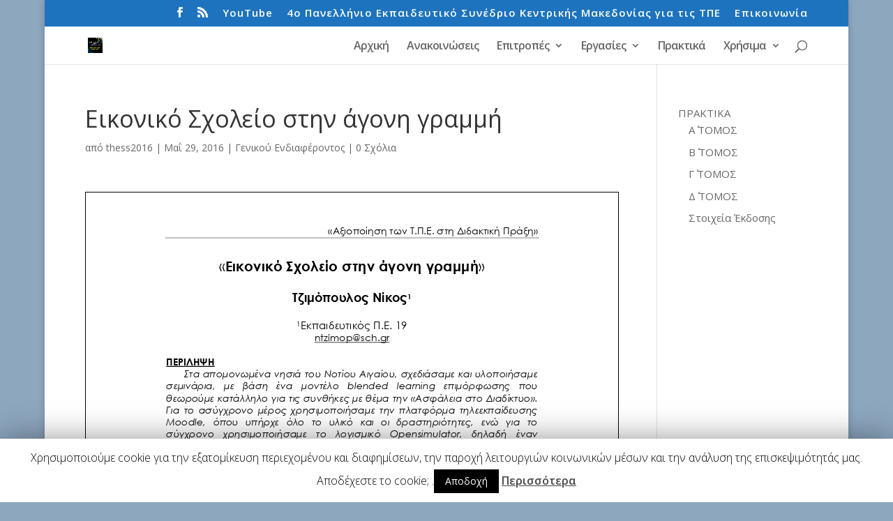

--- FILE ---
content_type: text/html; charset=UTF-8
request_url: https://4syn-thess2016.ekped.gr/ikoniko-scholio-stin-agoni-grammi/
body_size: 14610
content:
<!DOCTYPE html>
<html lang="el">
<head>
	<meta charset="UTF-8" />
<meta http-equiv="X-UA-Compatible" content="IE=edge">
	<link rel="pingback" href="https://4syn-thess2016.ekped.gr/xmlrpc.php" />

	<script type="text/javascript">
		document.documentElement.className = 'js';
	</script>

	<script>var et_site_url='https://4syn-thess2016.ekped.gr';var et_post_id='6403';function et_core_page_resource_fallback(a,b){"undefined"===typeof b&&(b=a.sheet.cssRules&&0===a.sheet.cssRules.length);b&&(a.onerror=null,a.onload=null,a.href?a.href=et_site_url+"/?et_core_page_resource="+a.id+et_post_id:a.src&&(a.src=et_site_url+"/?et_core_page_resource="+a.id+et_post_id))}
</script><title>Εικονικό Σχολείο στην άγονη γραμμή | 4ο Πανελλήνιο Εκπαιδευτικό Συνέδριο Κεντρικής Μακεδονίας</title>
<link rel='dns-prefetch' href='//secure.gravatar.com' />
<link rel='dns-prefetch' href='//netdna.bootstrapcdn.com' />
<link rel='dns-prefetch' href='//fonts.googleapis.com' />
<link rel='dns-prefetch' href='//s.w.org' />
<link rel="alternate" type="application/rss+xml" title="Ροή RSS &raquo; 4ο Πανελλήνιο Εκπαιδευτικό Συνέδριο Κεντρικής Μακεδονίας" href="https://4syn-thess2016.ekped.gr/feed/" />
<link rel="alternate" type="application/rss+xml" title="Ροή Σχολίων &raquo; 4ο Πανελλήνιο Εκπαιδευτικό Συνέδριο Κεντρικής Μακεδονίας" href="https://4syn-thess2016.ekped.gr/comments/feed/" />
<link rel="alternate" type="application/rss+xml" title="Ροή Σχολίων Εικονικό Σχολείο στην άγονη γραμμή &raquo; 4ο Πανελλήνιο Εκπαιδευτικό Συνέδριο Κεντρικής Μακεδονίας" href="https://4syn-thess2016.ekped.gr/ikoniko-scholio-stin-agoni-grammi/feed/" />
		<script type="text/javascript">
			window._wpemojiSettings = {"baseUrl":"https:\/\/s.w.org\/images\/core\/emoji\/12.0.0-1\/72x72\/","ext":".png","svgUrl":"https:\/\/s.w.org\/images\/core\/emoji\/12.0.0-1\/svg\/","svgExt":".svg","source":{"concatemoji":"https:\/\/4syn-thess2016.ekped.gr\/wp-includes\/js\/wp-emoji-release.min.js?ver=5.4.18"}};
			/*! This file is auto-generated */
			!function(e,a,t){var n,r,o,i=a.createElement("canvas"),p=i.getContext&&i.getContext("2d");function s(e,t){var a=String.fromCharCode;p.clearRect(0,0,i.width,i.height),p.fillText(a.apply(this,e),0,0);e=i.toDataURL();return p.clearRect(0,0,i.width,i.height),p.fillText(a.apply(this,t),0,0),e===i.toDataURL()}function c(e){var t=a.createElement("script");t.src=e,t.defer=t.type="text/javascript",a.getElementsByTagName("head")[0].appendChild(t)}for(o=Array("flag","emoji"),t.supports={everything:!0,everythingExceptFlag:!0},r=0;r<o.length;r++)t.supports[o[r]]=function(e){if(!p||!p.fillText)return!1;switch(p.textBaseline="top",p.font="600 32px Arial",e){case"flag":return s([127987,65039,8205,9895,65039],[127987,65039,8203,9895,65039])?!1:!s([55356,56826,55356,56819],[55356,56826,8203,55356,56819])&&!s([55356,57332,56128,56423,56128,56418,56128,56421,56128,56430,56128,56423,56128,56447],[55356,57332,8203,56128,56423,8203,56128,56418,8203,56128,56421,8203,56128,56430,8203,56128,56423,8203,56128,56447]);case"emoji":return!s([55357,56424,55356,57342,8205,55358,56605,8205,55357,56424,55356,57340],[55357,56424,55356,57342,8203,55358,56605,8203,55357,56424,55356,57340])}return!1}(o[r]),t.supports.everything=t.supports.everything&&t.supports[o[r]],"flag"!==o[r]&&(t.supports.everythingExceptFlag=t.supports.everythingExceptFlag&&t.supports[o[r]]);t.supports.everythingExceptFlag=t.supports.everythingExceptFlag&&!t.supports.flag,t.DOMReady=!1,t.readyCallback=function(){t.DOMReady=!0},t.supports.everything||(n=function(){t.readyCallback()},a.addEventListener?(a.addEventListener("DOMContentLoaded",n,!1),e.addEventListener("load",n,!1)):(e.attachEvent("onload",n),a.attachEvent("onreadystatechange",function(){"complete"===a.readyState&&t.readyCallback()})),(n=t.source||{}).concatemoji?c(n.concatemoji):n.wpemoji&&n.twemoji&&(c(n.twemoji),c(n.wpemoji)))}(window,document,window._wpemojiSettings);
		</script>
		<meta content="Divi v.4.0.10" name="generator"/><style type="text/css">
img.wp-smiley,
img.emoji {
	display: inline !important;
	border: none !important;
	box-shadow: none !important;
	height: 1em !important;
	width: 1em !important;
	margin: 0 .07em !important;
	vertical-align: -0.1em !important;
	background: none !important;
	padding: 0 !important;
}
</style>
	<link rel='stylesheet' id='bwp-rc-css'  href='https://4syn-thess2016.ekped.gr/wp-content/plugins/bwp-recent-comments/css/bwp-recent-comments-noava.css?ver=1.2.2' type='text/css' media='all' />
<link rel='stylesheet' id='wp-block-library-css'  href='https://4syn-thess2016.ekped.gr/wp-includes/css/dist/block-library/style.min.css?ver=5.4.18' type='text/css' media='all' />
<style id='wp-block-library-inline-css' type='text/css'>
.has-text-align-justify{text-align:justify;}
</style>
<link rel='stylesheet' id='cookie-law-info-css'  href='https://4syn-thess2016.ekped.gr/wp-content/plugins/cookie-law-info/public/css/cookie-law-info-public.css?ver=1.8.2' type='text/css' media='all' />
<link rel='stylesheet' id='cookie-law-info-gdpr-css'  href='https://4syn-thess2016.ekped.gr/wp-content/plugins/cookie-law-info/public/css/cookie-law-info-gdpr.css?ver=1.8.2' type='text/css' media='all' />
<link rel='stylesheet' id='mr-frontend-style-css'  href='https://4syn-thess2016.ekped.gr/wp-content/plugins/multi-rating/assets/css/frontend-min.css?ver=5.4.18' type='text/css' media='all' />
<link rel='stylesheet' id='font-awesome-css'  href='https://netdna.bootstrapcdn.com/font-awesome/4.0.3/css/font-awesome.css?ver=5.4.18' type='text/css' media='all' />
<link rel='stylesheet' id='divi-fonts-css'  href='https://fonts.googleapis.com/css?family=Open+Sans:300italic,400italic,600italic,700italic,800italic,400,300,600,700,800&#038;subset=latin,latin-ext' type='text/css' media='all' />
<link rel='stylesheet' id='divi-style-css'  href='https://4syn-thess2016.ekped.gr/wp-content/themes/Divi/style.css?ver=4.0.10' type='text/css' media='all' />
<link rel='stylesheet' id='wpgmp-frontend_css-css'  href='https://4syn-thess2016.ekped.gr/wp-content/plugins/wp-google-map-plugin/assets/css/frontend.css?ver=5.4.18' type='text/css' media='all' />
<link rel='stylesheet' id='wpgform-css-css'  href='https://4syn-thess2016.ekped.gr/wp-content/plugins/wpgform/css/wpgform.css?ver=5.4.18' type='text/css' media='all' />
<link rel='stylesheet' id='dashicons-css'  href='https://4syn-thess2016.ekped.gr/wp-includes/css/dashicons.min.css?ver=5.4.18' type='text/css' media='all' />
<link rel='stylesheet' id='jetpack_css-css'  href='https://4syn-thess2016.ekped.gr/wp-content/plugins/jetpack/css/jetpack.css?ver=8.1.4' type='text/css' media='all' />
<script type='text/javascript' src='https://4syn-thess2016.ekped.gr/wp-includes/js/jquery/jquery.js?ver=1.12.4-wp'></script>
<script type='text/javascript' src='https://4syn-thess2016.ekped.gr/wp-includes/js/jquery/jquery-migrate.min.js?ver=1.4.1'></script>
<script type='text/javascript'>
/* <![CDATA[ */
var Cli_Data = {"nn_cookie_ids":[],"cookielist":[]};
var log_object = {"ajax_url":"https:\/\/4syn-thess2016.ekped.gr\/wp-admin\/admin-ajax.php"};
/* ]]> */
</script>
<script type='text/javascript' src='https://4syn-thess2016.ekped.gr/wp-content/plugins/cookie-law-info/public/js/cookie-law-info-public.js?ver=1.8.2'></script>
<script type='text/javascript'>
/* <![CDATA[ */
var et_core_api_spam_recaptcha = {"site_key":"","page_action":{"action":"ikonikoscholiostinagonigrammi"}};
/* ]]> */
</script>
<script type='text/javascript' src='https://4syn-thess2016.ekped.gr/wp-content/themes/Divi/core/admin/js/recaptcha.js?ver=5.4.18'></script>
<script type='text/javascript'>
/* <![CDATA[ */
var MyAjax = {"ajaxurl":"https:\/\/4syn-thess2016.ekped.gr\/wp-admin\/admin-ajax.php","security":"92f896d145"};
/* ]]> */
</script>
<script type='text/javascript' src='https://4syn-thess2016.ekped.gr/wp-content/plugins/advanced-iframe/js/ai.js?ver=606733'></script>
<link rel='https://api.w.org/' href='https://4syn-thess2016.ekped.gr/wp-json/' />
<link rel="EditURI" type="application/rsd+xml" title="RSD" href="https://4syn-thess2016.ekped.gr/xmlrpc.php?rsd" />
<link rel="wlwmanifest" type="application/wlwmanifest+xml" href="https://4syn-thess2016.ekped.gr/wp-includes/wlwmanifest.xml" /> 
<link rel='prev' title='Εκπαιδευτική αξιοποίηση ψηφιακών σεναρίων στη Φυσική Αγωγή' href='https://4syn-thess2016.ekped.gr/ekpedeftiki-axiopiisi-psifiakon-senarion-sti-fisiki-agogi/' />
<meta name="generator" content="WordPress 5.4.18" />
<link rel="canonical" href="https://4syn-thess2016.ekped.gr/ikoniko-scholio-stin-agoni-grammi/" />
<link rel='shortlink' href='https://wp.me/p6FPqU-1Fh' />
<link rel="alternate" type="application/json+oembed" href="https://4syn-thess2016.ekped.gr/wp-json/oembed/1.0/embed?url=https%3A%2F%2F4syn-thess2016.ekped.gr%2Fikoniko-scholio-stin-agoni-grammi%2F" />
<link rel="alternate" type="text/xml+oembed" href="https://4syn-thess2016.ekped.gr/wp-json/oembed/1.0/embed?url=https%3A%2F%2F4syn-thess2016.ekped.gr%2Fikoniko-scholio-stin-agoni-grammi%2F&#038;format=xml" />
<script type="text/javascript">
(function(url){
	if(/(?:Chrome\/26\.0\.1410\.63 Safari\/537\.31|WordfenceTestMonBot)/.test(navigator.userAgent)){ return; }
	var addEvent = function(evt, handler) {
		if (window.addEventListener) {
			document.addEventListener(evt, handler, false);
		} else if (window.attachEvent) {
			document.attachEvent('on' + evt, handler);
		}
	};
	var removeEvent = function(evt, handler) {
		if (window.removeEventListener) {
			document.removeEventListener(evt, handler, false);
		} else if (window.detachEvent) {
			document.detachEvent('on' + evt, handler);
		}
	};
	var evts = 'contextmenu dblclick drag dragend dragenter dragleave dragover dragstart drop keydown keypress keyup mousedown mousemove mouseout mouseover mouseup mousewheel scroll'.split(' ');
	var logHuman = function() {
		if (window.wfLogHumanRan) { return; }
		window.wfLogHumanRan = true;
		var wfscr = document.createElement('script');
		wfscr.type = 'text/javascript';
		wfscr.async = true;
		wfscr.src = url + '&r=' + Math.random();
		(document.getElementsByTagName('head')[0]||document.getElementsByTagName('body')[0]).appendChild(wfscr);
		for (var i = 0; i < evts.length; i++) {
			removeEvent(evts[i], logHuman);
		}
	};
	for (var i = 0; i < evts.length; i++) {
		addEvent(evts[i], logHuman);
	}
})('//4syn-thess2016.ekped.gr/?wordfence_lh=1&hid=EA1487D5D2F1AD6EB8065A2F982C64CD');
</script>			<style type="text/css">
				.rating-results-list .rank { font-weight: bold; }				.mr-custom-full-star {
					background: url() no-repeat;
					width: 32px;
					height: 32px;
					background-size: 32px 32px;
					image-rendering: -moz-crisp-edges;
					display: inline-block;
				}
				.mr-custom-half-star {
					background: url() no-repeat;
					width: 32px;
					height: 32px;
					background-size: 32px 32px;
					image-rendering: -moz-crisp-edges;
					display: inline-block;
				}
				.mr-custom-empty-star {
					background: url() no-repeat;
					width: 32px;
					height: 32px;
					background-size: 32px 32px;
					image-rendering: -moz-crisp-edges;
					display: inline-block;
				}
				.mr-custom-hover-star {
					background: url() no-repeat;
					width: 32px;
					height: 32px;
					background-size: 32px 32px;
					image-rendering: -moz-crisp-edges;
					display: inline-block;
				}
				.mr-star-hover {
					color: #81d742 !important;
				}
				.mr-star-full, .mr-star-half, .mr-star-empty {
					color: #00911f;
				}
				.mr-error {
					color: #EC6464;
				}
			</style>
			
<link rel='dns-prefetch' href='//v0.wordpress.com'/>
<link rel='dns-prefetch' href='//jetpack.wordpress.com'/>
<link rel='dns-prefetch' href='//s0.wp.com'/>
<link rel='dns-prefetch' href='//s1.wp.com'/>
<link rel='dns-prefetch' href='//s2.wp.com'/>
<link rel='dns-prefetch' href='//public-api.wordpress.com'/>
<link rel='dns-prefetch' href='//0.gravatar.com'/>
<link rel='dns-prefetch' href='//1.gravatar.com'/>
<link rel='dns-prefetch' href='//2.gravatar.com'/>
<link rel='dns-prefetch' href='//i0.wp.com'/>
<link rel='dns-prefetch' href='//i1.wp.com'/>
<link rel='dns-prefetch' href='//i2.wp.com'/>
<style type='text/css'>img#wpstats{display:none}</style><meta name="viewport" content="width=device-width, initial-scale=1.0, maximum-scale=1.0, user-scalable=0" />		<script type="text/javascript">
			var cli_flush_cache=2;
		</script>
		<style type="text/css" id="custom-background-css">
body.custom-background { background-color: #8da7bf; }
</style>
	
<!-- Jetpack Open Graph Tags -->
<meta property="og:type" content="article" />
<meta property="og:title" content="Εικονικό Σχολείο στην άγονη γραμμή" />
<meta property="og:url" content="https://4syn-thess2016.ekped.gr/ikoniko-scholio-stin-agoni-grammi/" />
<meta property="og:description" content="Διαβάστε το άρθρο για λεπτομέρειες." />
<meta property="article:published_time" content="2016-05-29T16:26:14+00:00" />
<meta property="article:modified_time" content="2016-05-29T16:27:18+00:00" />
<meta property="og:site_name" content="4ο Πανελλήνιο Εκπαιδευτικό Συνέδριο Κεντρικής Μακεδονίας" />
<meta property="og:image" content="https://i1.wp.com/4syn-thess2016.ekped.gr/wp-content/uploads/2015/09/cropped-icon-site.png?fit=512%2C512&amp;ssl=1" />
<meta property="og:image:width" content="512" />
<meta property="og:image:height" content="512" />
<meta property="og:locale" content="el_GR" />
<meta name="twitter:text:title" content="Εικονικό Σχολείο στην άγονη γραμμή" />
<meta name="twitter:image" content="https://i1.wp.com/4syn-thess2016.ekped.gr/wp-content/uploads/2015/09/cropped-icon-site.png?fit=240%2C240&amp;ssl=1" />
<meta name="twitter:card" content="summary" />
<meta name="twitter:description" content="Διαβάστε το άρθρο για λεπτομέρειες." />

<!-- End Jetpack Open Graph Tags -->
<link rel="icon" href="https://i1.wp.com/4syn-thess2016.ekped.gr/wp-content/uploads/2015/09/cropped-icon-site.png?fit=32%2C32&#038;ssl=1" sizes="32x32" />
<link rel="icon" href="https://i1.wp.com/4syn-thess2016.ekped.gr/wp-content/uploads/2015/09/cropped-icon-site.png?fit=192%2C192&#038;ssl=1" sizes="192x192" />
<link rel="apple-touch-icon" href="https://i1.wp.com/4syn-thess2016.ekped.gr/wp-content/uploads/2015/09/cropped-icon-site.png?fit=180%2C180&#038;ssl=1" />
<meta name="msapplication-TileImage" content="https://i1.wp.com/4syn-thess2016.ekped.gr/wp-content/uploads/2015/09/cropped-icon-site.png?fit=270%2C270&#038;ssl=1" />
<link rel="stylesheet" id="et-divi-customizer-global-cached-inline-styles" href="https://4syn-thess2016.ekped.gr/wp-content/et-cache/global/et-divi-customizer-global-17612572271455.min.css" onerror="et_core_page_resource_fallback(this, true)" onload="et_core_page_resource_fallback(this)" /></head>
<body class="post-template-default single single-post postid-6403 single-format-standard custom-background et_pb_button_helper_class et_fixed_nav et_show_nav et_hide_fixed_logo et_hide_mobile_logo et_secondary_nav_enabled et_primary_nav_dropdown_animation_fade et_secondary_nav_dropdown_animation_fade et_header_style_left et_pb_footer_columns4 et_boxed_layout et_cover_background et_pb_gutter osx et_pb_gutters3 et_right_sidebar et_divi_theme et-db et_minified_js et_minified_css">
	<div id="page-container">

					<div id="top-header">
			<div class="container clearfix">

			
				<div id="et-secondary-menu">
				<ul class="et-social-icons">

	<li class="et-social-icon et-social-facebook">
		<a href="https://www.facebook.com/tpe2016" class="icon">
			<span>Facebook</span>
		</a>
	</li>
	<li class="et-social-icon et-social-rss">
		<a href="https://4syn-thess2016.ekped.gr/feed/" class="icon">
			<span>RSS</span>
		</a>
	</li>

</ul><ul id="et-secondary-nav" class="menu"><li class="menu-item menu-item-type-custom menu-item-object-custom menu-item-5265"><a href="https://www.youtube.com/channel/UCC0gBkqSIK6Bpk26WQXD0kg">YouTube</a></li>
<li class="menu-item menu-item-type-custom menu-item-object-custom menu-item-home menu-item-4380"><a href="http://4syn-thess2016.ekped.gr">4o Πανελλήνιο Εκπαιδευτικό Συνέδριο Κεντρικής Μακεδονίας για τις ΤΠΕ</a></li>
<li class="menu-item menu-item-type-post_type menu-item-object-page menu-item-5182"><a href="https://4syn-thess2016.ekped.gr/epikinonia/">Επικοινωνία</a></li>
</ul>				</div> <!-- #et-secondary-menu -->

			</div> <!-- .container -->
		</div> <!-- #top-header -->
		
	
			<header id="main-header" data-height-onload="40">
			<div class="container clearfix et_menu_container">
							<div class="logo_container">
					<span class="logo_helper"></span>
					<a href="https://4syn-thess2016.ekped.gr/">
						<img src="http://4syn-thess2016.ekped.gr/wp-content/uploads/2015/09/icon-site.png" alt="4ο Πανελλήνιο Εκπαιδευτικό Συνέδριο Κεντρικής Μακεδονίας" id="logo" data-height-percentage="40" />
					</a>
				</div>
							<div id="et-top-navigation" data-height="40" data-fixed-height="30">
											<nav id="top-menu-nav">
						<ul id="top-menu" class="nav"><li id="menu-item-4362" class="menu-item menu-item-type-post_type menu-item-object-page menu-item-home menu-item-4362"><a href="https://4syn-thess2016.ekped.gr/">Αρχική</a></li>
<li id="menu-item-4371" class="menu-item menu-item-type-taxonomy menu-item-object-category menu-item-4371"><a href="https://4syn-thess2016.ekped.gr/category/news/">Ανακοινώσεις</a></li>
<li id="menu-item-4369" class="menu-item menu-item-type-post_type menu-item-object-page menu-item-has-children menu-item-4369"><a href="https://4syn-thess2016.ekped.gr/epitropes/">Επιτροπές</a>
<ul class="sub-menu">
	<li id="menu-item-4592" class="menu-item menu-item-type-post_type menu-item-object-page menu-item-4592"><a href="https://4syn-thess2016.ekped.gr/epitropes/organotiki-epitropi/">Οργανωτική Επιτροπή</a></li>
	<li id="menu-item-4433" class="menu-item menu-item-type-post_type menu-item-object-page menu-item-4433"><a href="https://4syn-thess2016.ekped.gr/epitropes/epitropi-kriton/">Επιστημονική Επιτροπή</a></li>
</ul>
</li>
<li id="menu-item-4450" class="menu-item menu-item-type-post_type menu-item-object-page menu-item-has-children menu-item-4450"><a href="https://4syn-thess2016.ekped.gr/ergasies/">Εργασίες</a>
<ul class="sub-menu">
	<li id="menu-item-4845" class="menu-item menu-item-type-post_type menu-item-object-page menu-item-4845"><a href="https://4syn-thess2016.ekped.gr/ergasies/">Εργασίες</a></li>
	<li id="menu-item-4389" class="menu-item menu-item-type-post_type menu-item-object-page menu-item-4389"><a href="https://4syn-thess2016.ekped.gr/ergasies/thematologia/">Θεματολογία</a></li>
	<li id="menu-item-5432" class="menu-item menu-item-type-post_type menu-item-object-page menu-item-5432"><a href="https://4syn-thess2016.ekped.gr/ergasies/programma/">Πρόγραμμα</a></li>
	<li id="menu-item-5174" class="menu-item menu-item-type-post_type menu-item-object-page menu-item-has-children menu-item-5174"><a href="https://4syn-thess2016.ekped.gr/paaralliles-ekdilosis/">Παράλληλες Εκδηλώσεις</a>
	<ul class="sub-menu">
		<li id="menu-item-5181" class="menu-item menu-item-type-post_type menu-item-object-page menu-item-5181"><a href="https://4syn-thess2016.ekped.gr/paaralliles-ekdilosis/scratch-day/">Scratch Day</a></li>
		<li id="menu-item-5176" class="menu-item menu-item-type-post_type menu-item-object-page menu-item-has-children menu-item-5176"><a href="https://4syn-thess2016.ekped.gr/paaralliles-ekdilosis/diimerida-nipiagogon/">Διημερίδα Νηπιαγωγών</a>
		<ul class="sub-menu">
			<li id="menu-item-5178" class="menu-item menu-item-type-post_type menu-item-object-page menu-item-5178"><a href="https://4syn-thess2016.ekped.gr/paaralliles-ekdilosis/diimerida-nipiagogon/entiposis/">Εντυπώσεις</a></li>
			<li id="menu-item-5177" class="menu-item menu-item-type-post_type menu-item-object-page menu-item-5177"><a href="https://4syn-thess2016.ekped.gr/paaralliles-ekdilosis/diimerida-nipiagogon/photos/">Στιγμιότυπα</a></li>
		</ul>
</li>
		<li id="menu-item-5179" class="menu-item menu-item-type-post_type menu-item-object-page menu-item-has-children menu-item-5179"><a href="https://4syn-thess2016.ekped.gr/paaralliles-ekdilosis/ekpedeftiki-rompotiki/">Εκπαιδευτική Ρομποτική</a>
		<ul class="sub-menu">
			<li id="menu-item-5295" class="menu-item menu-item-type-post_type menu-item-object-page menu-item-5295"><a href="https://4syn-thess2016.ekped.gr/paaralliles-ekdilosis/ekpedeftiki-rompotiki/ergasies-ekpedeftikis-rompotikis/">Εργασίες</a></li>
		</ul>
</li>
		<li id="menu-item-5175" class="menu-item menu-item-type-post_type menu-item-object-page menu-item-5175"><a href="https://4syn-thess2016.ekped.gr/paaralliles-ekdilosis/erg-fe/">Κέντρο Απεξάρτησης από τις ΤΠΕ στις Φυσικές Επιστήμες</a></li>
	</ul>
</li>
</ul>
</li>
<li id="menu-item-5786" class="menu-item menu-item-type-post_type menu-item-object-page menu-item-5786"><a href="https://4syn-thess2016.ekped.gr/praktika/">Πρακτικά</a></li>
<li id="menu-item-4478" class="menu-item menu-item-type-post_type menu-item-object-page menu-item-has-children menu-item-4478"><a href="https://4syn-thess2016.ekped.gr/chrisima/">Χρήσιμα</a>
<ul class="sub-menu">
	<li id="menu-item-5787" class="menu-item menu-item-type-post_type menu-item-object-page menu-item-5787"><a href="https://4syn-thess2016.ekped.gr/chrisima/axiologisi/">Αξιολόγηση</a></li>
	<li id="menu-item-5788" class="menu-item menu-item-type-post_type menu-item-object-page menu-item-5788"><a href="https://4syn-thess2016.ekped.gr/chrisima/apologismos/">Απολογισμός</a></li>
	<li id="menu-item-5661" class="menu-item menu-item-type-post_type menu-item-object-page menu-item-5661"><a href="https://4syn-thess2016.ekped.gr/sizitisi-entiposis/">Εντυπώσεις</a></li>
	<li id="menu-item-5707" class="menu-item menu-item-type-post_type menu-item-object-page menu-item-has-children menu-item-5707"><a href="https://4syn-thess2016.ekped.gr/stigmiotipa-2/">Στιγμιότυπα</a>
	<ul class="sub-menu">
		<li id="menu-item-5718" class="menu-item menu-item-type-post_type menu-item-object-page menu-item-5718"><a href="https://4syn-thess2016.ekped.gr/stigmiotipa-2/omilies/">Ομιλίες</a></li>
		<li id="menu-item-5720" class="menu-item menu-item-type-post_type menu-item-object-page menu-item-5720"><a href="https://4syn-thess2016.ekped.gr/stigmiotipa-2/video-2/">Βιωματικά εργαστήρια</a></li>
		<li id="menu-item-5717" class="menu-item menu-item-type-post_type menu-item-object-page menu-item-5717"><a href="https://4syn-thess2016.ekped.gr/stigmiotipa-2/paralliles-ekdilosis/">Παράλληλες Εκδηλώσεις</a></li>
		<li id="menu-item-5719" class="menu-item menu-item-type-post_type menu-item-object-page menu-item-5719"><a href="https://4syn-thess2016.ekped.gr/stigmiotipa-2/fotografies/">Φωτογραφίες</a></li>
	</ul>
</li>
	<li id="menu-item-4388" class="menu-item menu-item-type-post_type menu-item-object-page menu-item-4388"><a href="https://4syn-thess2016.ekped.gr/imerominies/">Ημερομηνίες</a></li>
	<li id="menu-item-4484" class="menu-item menu-item-type-post_type menu-item-object-page menu-item-4484"><a href="https://4syn-thess2016.ekped.gr/chrisima/sichnes-erotisis/">Συχνές ερωτήσεις</a></li>
	<li id="menu-item-4580" class="menu-item menu-item-type-post_type menu-item-object-page menu-item-4580"><a href="https://4syn-thess2016.ekped.gr/chrisima/diamoni/">Διαμονή</a></li>
	<li id="menu-item-4574" class="menu-item menu-item-type-post_type menu-item-object-page menu-item-4574"><a href="https://4syn-thess2016.ekped.gr/chrisima/metakinisi/">Μετακίνηση</a></li>
	<li id="menu-item-4395" class="menu-item menu-item-type-post_type menu-item-object-page menu-item-4395"><a href="https://4syn-thess2016.ekped.gr/chrisima/chartis/">Χάρτης</a></li>
</ul>
</li>
</ul>						</nav>
					
					
					
										<div id="et_top_search">
						<span id="et_search_icon"></span>
					</div>
					
					<div id="et_mobile_nav_menu">
				<div class="mobile_nav closed">
					<span class="select_page">Επιλογή Σελίδας</span>
					<span class="mobile_menu_bar mobile_menu_bar_toggle"></span>
				</div>
			</div>				</div> <!-- #et-top-navigation -->
			</div> <!-- .container -->
			<div class="et_search_outer">
				<div class="container et_search_form_container">
					<form role="search" method="get" class="et-search-form" action="https://4syn-thess2016.ekped.gr/">
					<input type="search" class="et-search-field" placeholder="Αναζήτηση &hellip;" value="" name="s" title="Αναζήτηση για:" />					</form>
					<span class="et_close_search_field"></span>
				</div>
			</div>
		</header> <!-- #main-header -->
			<div id="et-main-area">
	
<div id="main-content">
		<div class="container">
		<div id="content-area" class="clearfix">
			<div id="left-area">
											<article id="post-6403" class="et_pb_post post-6403 post type-post status-publish format-standard hentry category-genikou-endiaferontos tag-quality-criteria-blended-learning tag-virtual-world tag-web-2-0 tag-axiologisi tag-asfalia-sto-diadiktio tag-dia-viou-mathisi tag-ikonikes-kinotites-praktikis tag-ekpedefsi-enilikon tag-apostaseos-ekpedefsi tag-epimorfosi tag-epimorfosi-ekpedeftikon tag-nisiotikotita tag-platforma-moodle">
											<div class="et_post_meta_wrapper">
							<h1 class="entry-title">Εικονικό Σχολείο στην άγονη γραμμή</h1>

						<p class="post-meta"> από <span class="author vcard"><a href="https://4syn-thess2016.ekped.gr/author/thess2016/" title="Αναρτήσεις από thess2016" rel="author">thess2016</a></span> | <span class="published">Μαΐ 29, 2016</span> | <a href="https://4syn-thess2016.ekped.gr/category/thematiki-enotita/genikou-endiaferontos/" rel="category tag">Γενικού Ενδιαφέροντος</a> | <span class="comments-number"><a href="https://4syn-thess2016.ekped.gr/ikoniko-scholio-stin-agoni-grammi/#respond">0 Σχόλια</a></span></p>
												</div> <!-- .et_post_meta_wrapper -->
				
					<div class="entry-content">
					<a href="https://4syn-thess2016.ekped.gr/wp-content/uploads/2016/04/vol2_005-323-333.pdf" class="pdfemb-viewer" style="" data-width="max" data-height="max" data-mobile-width="500" data-download="on" data-pageturners="on" data-tracking="on" data-newwindow="on" data-pagetextbox="off" data-scrolltotop="off" data-startzoom="100" data-startfpzoom="100" data-toolbar="both" data-toolbar-fixed="off">vol2_005-323-333<br/></a>
					</div> <!-- .entry-content -->
					<div class="et_post_meta_wrapper">
					<!-- You can start editing here. -->

<section id="comment-wrap">
		   <div id="comment-section" class="nocomments">
		  			 <!-- If comments are open, but there are no comments. -->

		  	   </div>
				
		<div id="respond" class="comment-respond">
							<h3 id="reply-title" class="comment-reply-title">Αφήστε εδώ το σχόλιό σας!					<small><a rel="nofollow" id="cancel-comment-reply-link" href="/ikoniko-scholio-stin-agoni-grammi/#respond" style="display:none;">Ακύρωση απάντησης</a></small>
				</h3>
						<form id="commentform" class="comment-form">
				<iframe title="Comment Form" src="https://jetpack.wordpress.com/jetpack-comment/?blogid=98627176&#038;postid=6403&#038;comment_registration=0&#038;require_name_email=1&#038;stc_enabled=1&#038;stb_enabled=1&#038;show_avatars=1&#038;avatar_default=blank&#038;greeting=%CE%91%CF%86%CE%AE%CF%83%CF%84%CE%B5+%CE%B5%CE%B4%CF%8E+%CF%84%CE%BF+%CF%83%CF%87%CF%8C%CE%BB%CE%B9%CF%8C+%CF%83%CE%B1%CF%82%21&#038;greeting_reply=%CE%91%CF%80%CE%AC%CE%BD%CF%84%CE%B7%CF%83%CE%B7+%CF%83%CE%B5+%25s&#038;color_scheme=light&#038;lang=el&#038;jetpack_version=8.1.4&#038;show_cookie_consent=10&#038;has_cookie_consent=0&#038;token_key=%3Bnormal%3B&#038;sig=5de5e5049aa06159b65f2b034734b2b9b508d4cb#parent=https%3A%2F%2F4syn-thess2016.ekped.gr%2Fikoniko-scholio-stin-agoni-grammi%2F" style="width:100%; height: 430px; border:0;" name="jetpack_remote_comment" class="jetpack_remote_comment" id="jetpack_remote_comment" sandbox="allow-same-origin allow-top-navigation allow-scripts allow-forms allow-popups"></iframe>
									<!--[if !IE]><!-->
					<script>
						document.addEventListener('DOMContentLoaded', function () {
							var commentForms = document.getElementsByClassName('jetpack_remote_comment');
							for (var i = 0; i < commentForms.length; i++) {
								commentForms[i].allowTransparency = false;
								commentForms[i].scrolling = 'no';
							}
						});
					</script>
					<!--<![endif]-->
							</form>
		</div>

		
		<input type="hidden" name="comment_parent" id="comment_parent" value="" />

			</section>					</div> <!-- .et_post_meta_wrapper -->
				</article> <!-- .et_pb_post -->

						</div> <!-- #left-area -->

				<div id="sidebar">
		<div id="nav_menu-2" class="et_pb_widget widget_nav_menu"><div class="menu-praktika-container"><ul id="menu-praktika" class="menu"><li id="menu-item-5853" class="menu-item menu-item-type-post_type menu-item-object-page menu-item-has-children menu-item-5853"><a href="https://4syn-thess2016.ekped.gr/praktika/">ΠΡΑΚΤΙΚΑ</a>
<ul class="sub-menu">
	<li id="menu-item-5877" class="menu-item menu-item-type-post_type menu-item-object-page menu-item-5877"><a href="https://4syn-thess2016.ekped.gr/praktika/v1/">Α΄ ΤΟΜΟΣ</a></li>
	<li id="menu-item-5876" class="menu-item menu-item-type-post_type menu-item-object-page menu-item-5876"><a href="https://4syn-thess2016.ekped.gr/praktika/v2/">Β΄ ΤΟΜΟΣ</a></li>
	<li id="menu-item-5875" class="menu-item menu-item-type-post_type menu-item-object-page menu-item-5875"><a href="https://4syn-thess2016.ekped.gr/praktika/v3/">Γ΄ ΤΟΜΟΣ</a></li>
	<li id="menu-item-5874" class="menu-item menu-item-type-post_type menu-item-object-page menu-item-5874"><a href="https://4syn-thess2016.ekped.gr/praktika/v4/">Δ΄ ΤΟΜΟΣ</a></li>
	<li id="menu-item-6379" class="menu-item menu-item-type-post_type menu-item-object-page menu-item-6379"><a href="https://4syn-thess2016.ekped.gr/praktika/stichia-ekdosis/">Στοιχεία Έκδοσης</a></li>
</ul>
</li>
</ul></div></div> <!-- end .et_pb_widget -->	</div> <!-- end #sidebar -->
		</div> <!-- #content-area -->
	</div> <!-- .container -->
	</div> <!-- #main-content -->


	<span class="et_pb_scroll_top et-pb-icon"></span>


			<footer id="main-footer">
				
<div class="container">
    <div id="footer-widgets" class="clearfix">
		<div class="footer-widget"><div id="linkcat-7" class="fwidget et_pb_widget widget_links"><h4 class="title">Διοργανωτές</h4>
	<ul class='xoxo blogroll'>
<li><a href="http://www.e-diktyo.eu" target="_blank">Ελληνική Ένωση για την αξιοποίηση των ΤΠΕ στην Εκπαίδευση e-Δίκτυο-ΤΠΕ-Ε</a></li>
<li><a href="http://www.ekped.gr" target="_blank">Πανελλήνια Ένωση Εκπαιδευτικών &quot;Μιχάλης Δερτούζος&quot;</a></li>
<li><a href="http://www.peena.gr/" target="_blank">Πανελλήνια Επιστημονική Ένωση Νηπιαγωγών για την Αξιοποίηση των ΤΠΕ</a></li>
<li><a href="http://kmaked.pde.sch.gr/" target="_blank">Περιφερειακή Διεύθυνση Π/θμιας &amp; Δ/θμιας Εκπαίδευσης Κεντρικής Μακεδονίας</a></li>
<li><a href="http://sep-tpe.gr/" target="_blank">Σύλλογος Επιμορφωτών ΤΠΕ στην Εκπαίδευση</a></li>

	</ul>
</div> <!-- end .fwidget -->
</div> <!-- end .footer-widget --><div class="footer-widget"><style>.rpwe-block ul{
list-style: none !important;
margin-left: 0 !important;
padding-left: 0 !important;
}

.rpwe-block li{

margin-bottom: 5px;
padding-bottom: 5px;
list-style-type: none;
}

.rpwe-block a{
display: inline !important;
text-decoration: none;
}

.rpwe-block h3{
background: none !important;
clear: none;
margin-bottom: 0 !important;
margin-top: 0 !important;
font-weight: 400;
font-size: 14px !important;
line-height: 1.5em;
}

.rpwe-thumb{
border: 1px solid #eee !important;
box-shadow: none !important;
margin: 2px 10px 2px 0;
padding: 3px !important;
}

.rpwe-summary{
font-size: 12px;
}

.rpwe-time{
color: #bbb;
font-size: 11px;
}

.rpwe-comment{
color: #bbb;
font-size: 11px;
padding-left: 5px;
}

.rpwe-alignleft{
display: inline;
float: left;
}

.rpwe-alignright{
display: inline;
float: right;
}

.rpwe-aligncenter{
display: block;
margin-left: auto;
margin-right: auto;
}

.rpwe-clearfix:before,
.rpwe-clearfix:after{
content: "";
display: table !important;
}

.rpwe-clearfix:after{
clear: both;
}

.rpwe-clearfix{
zoom: 1;
}
</style><div id="rpwe_widget-2" class="fwidget et_pb_widget rpwe_widget recent-posts-extended"><h4 class="title">Ανακοινώσεις</h4><div  class="rpwe-block "><ul class="rpwe-ul"><li class="rpwe-li rpwe-clearfix"><h3 class="rpwe-title"><a href="https://4syn-thess2016.ekped.gr/deltio-tipou-apologismos-sinedriou-sinopsi/" title="Permalink to Δελτίο Τύπου &#8211; Απολογισμός συνεδρίου, σύνοψη" rel="bookmark">Δελτίο Τύπου &#8211; Απολογισμός συνεδρίου, σύνοψη</a></h3><time class="rpwe-time published" datetime="2016-04-19T23:59:27+03:00">19 Απριλίου 2016</time></li><li class="rpwe-li rpwe-clearfix"><h3 class="rpwe-title"><a href="https://4syn-thess2016.ekped.gr/teliki-anakinosi-anakinosi-programmatos/" title="Permalink to Τελική Ανακοίνωση: Ανακοίνωση προγράμματος" rel="bookmark">Τελική Ανακοίνωση: Ανακοίνωση προγράμματος</a></h3><time class="rpwe-time published" datetime="2016-03-22T00:48:16+02:00">22 Μαρτίου 2016</time></li><li class="rpwe-li rpwe-clearfix"><h3 class="rpwe-title"><a href="https://4syn-thess2016.ekped.gr/epektasi-diarkias-sinedriou/" title="Permalink to Επέκταση διάρκειας συνεδρίου" rel="bookmark">Επέκταση διάρκειας συνεδρίου</a></h3><time class="rpwe-time published" datetime="2016-02-23T20:57:51+02:00">23 Φεβρουαρίου 2016</time></li><li class="rpwe-li rpwe-clearfix"><h3 class="rpwe-title"><a href="https://4syn-thess2016.ekped.gr/3i-anakinosi-enarxi-engrafon-paratasi-ipovolis-ergasion-ekpedeftiki-rompotiki/" title="Permalink to 3η ανακοίνωση: Έναρξη εγγραφών &#8211; Παράταση Υποβολής Εργασιών &#8211; Εκπαιδευτική Ρομποτική" rel="bookmark">3η ανακοίνωση: Έναρξη εγγραφών &#8211; Παράταση Υποβολής Εργασιών &#8211; Εκπαιδευτική Ρομποτική</a></h3><time class="rpwe-time published" datetime="2016-02-10T19:40:14+02:00">10 Φεβρουαρίου 2016</time></li><li class="rpwe-li rpwe-clearfix"><h3 class="rpwe-title"><a href="https://4syn-thess2016.ekped.gr/2i-anakinosi-13-dekemvriou-2015/" title="Permalink to 2η ανακοίνωση (13 Δεκεμβρίου 2015)" rel="bookmark">2η ανακοίνωση (13 Δεκεμβρίου 2015)</a></h3><time class="rpwe-time published" datetime="2015-12-12T22:47:09+02:00">12 Δεκεμβρίου 2015</time></li></ul></div><!-- Generated by http://wordpress.org/plugins/recent-posts-widget-extended/ --></div> <!-- end .fwidget --></div> <!-- end .footer-widget --><div class="footer-widget"><div id="bwp_recent_comments-2" class="fwidget et_pb_widget bwp-rc-widget"><h4 class="title">Πρόσφατα Σχόλια</h4>
		<ul class="bwp-rc-ulist">
<li class="recent-comment recent-comment-tb"><span class="recent-comment-single"><span class="recent-comment-author"><a href="https://ysitar.sites.sch.gr/?p=53"><strong>Το ρομπότ εξερευνητής &#8211; Ysitar&#039;s webpage!</strong></a></span><span class="recent-comment-text"> { [&#8230;] [&#8230;] } </span></span></li>
<li class="recent-comment"><span class="recent-comment-avatar"></span><span class="recent-comment-single"><span class="recent-comment-author">Αικατερίνη Τζάμου</span><span class="recent-comment-text"> { Οι στόχοι τίθενται, δεν "θέτονται" όπως λανθασμένα γράφει η "φιλόλογος".... } &ndash; </span> <a href="http://4syn-thess2016.ekped.gr/stavrofories-ena-sigkrousiako-thema/#comment-72" title="Comment on Σταυροφορίες, ένα συγκρουσιακό θέμα"><strong>08 Ιούλ, 11:25 ΠΜ</strong></a></span></li>
<li class="recent-comment recent-comment-tb"><span class="recent-comment-single"><span class="recent-comment-author"><a href="https://sunteker1.wordpress.com/2016/06/14/%cf%83%ce%b1%cf%85%cf%84%cf%8c-%cf%84%ce%bf-%cf%83%ce%b7%ce%bc%ce%b5%ce%af%ce%bf-%ce%b1%ce%bd%ce%b1%cf%81%cf%84%cf%8e-%cf%84%ce%b1-%cf%80%cf%81%ce%b1%ce%ba%c"><strong>Σ’αυτό το σημείο αναρτώ τα πρακτικά του 4ου Πανελλήνιου Εκπαιδευτικού Συνεδρίου Κεντρικής Μακεδονίας για τις ΤΠΕ που περιλαμβάνουν την ει</strong></a></span><span class="recent-comment-text"> { [&#8230;] Posted on 14/06/2016 by sunteker Αξιοποίηση των ιστορικών πηγών στο Νηπιαγωγείο και η σ&#8230; [&#8230;] } </span></span></li>
<li class="recent-comment"><span class="recent-comment-avatar"></span><span class="recent-comment-single"><span class="recent-comment-author">galandreas</span><span class="recent-comment-text"> { Σας ευχαριστώ πολύ για τα καλά σας λόγια } &ndash; </span> <a href="http://4syn-thess2016.ekped.gr/stichia-gia-dekaetia-tou-2010-didaskontas-thanasi-valtino-kimenika-idi-ena-wiki/#comment-57" title="Comment on Στοιχεία για τη δεκαετία του 2010: διδάσκοντας Θανάση Βαλτινό και κειμενικά είδη με ένα Wiki"><strong>05 Σεπ, 9:49 ΜΜ</strong></a></span></li>
		</ul>
</div> <!-- end .fwidget --></div> <!-- end .footer-widget --><div class="footer-widget"><div id="linkcat-6" class="fwidget et_pb_widget widget_links"><h4 class="title">Προηγούμενα Συνέδρια</h4>
	<ul class='xoxo blogroll'>
<li><a href="http://naousa08.ekped.gr/" target="_blank">1ο Πανελλήνιο Εκπαιδευτικό Συνέδριο Ημαθίας</a></li>
<li><a href="http://hmathia10.ekped.gr/" target="_blank">2ο Πανελλήνιο Εκπαιδευτικό Συνέδριο Ημαθίας</a></li>
<li><a href="http://hmathia14.ekped.gr/" target="_blank">3ο Πανελλήνιο Εκπαιδευτικό Συνέδριο Ημαθίας</a></li>

	</ul>
</div> <!-- end .fwidget -->
</div> <!-- end .footer-widget -->    </div> <!-- #footer-widgets -->
</div>    <!-- .container -->

		
				<div id="et-footer-nav">
					<div class="container">
						<ul id="menu-footer" class="bottom-nav"><li id="menu-item-4435" class="menu-item menu-item-type-post_type menu-item-object-page menu-item-home menu-item-4435"><a href="https://4syn-thess2016.ekped.gr/">Αρχική</a></li>
<li id="menu-item-4434" class="menu-item menu-item-type-post_type menu-item-object-page menu-item-4434"><a href="https://4syn-thess2016.ekped.gr/epikinonia/">Επικοινωνία</a></li>
</ul>					</div>
				</div> <!-- #et-footer-nav -->

			
				<div id="footer-bottom">
					<div class="container clearfix">
				<ul class="et-social-icons">

	<li class="et-social-icon et-social-facebook">
		<a href="https://www.facebook.com/tpe2016" class="icon">
			<span>Facebook</span>
		</a>
	</li>
	<li class="et-social-icon et-social-rss">
		<a href="https://4syn-thess2016.ekped.gr/feed/" class="icon">
			<span>RSS</span>
		</a>
	</li>

</ul><p id="footer-info">Σχεδιάστηκε από <a href="http://www.elegantthemes.com" title="Premium WordPress Themes">Elegant Themes</a> | Υποστηρίζεται από <a href="http://www.wordpress.org">WordPress</a></p>					</div>	<!-- .container -->
				</div>
			</footer> <!-- #main-footer -->
		</div> <!-- #et-main-area -->


	</div> <!-- #page-container -->

	<div id="cookie-law-info-bar"><span>Χρησιμοποιούμε cookie για την εξατομίκευση περιεχομένου και διαφημίσεων, την παροχή λειτουργιών κοινωνικών μέσων και την ανάλυση της επισκεψιμότητάς μας. Αποδέχεστε το cookie; .<a  data-cli_action="accept" id="cookie_action_close_header"  class="medium cli-plugin-button cli-plugin-main-button cookie_action_close_header cli_action_button" style="display:inline-block; ">Αποδοχή</a> <a href='http://www.dpa.gr/portal/page?_pageid=33,146950&#038;_dad=portal&#038;_schema=PORTAL' id="CONSTANT_OPEN_URL" target="_blank"  class="cli-plugin-main-link"  style="display:inline-block;" >Περισσότερα</a></span></div><div id="cookie-law-info-again" style="display:none;"><span id="cookie_hdr_showagain">Ιδιωτικότητα & Πολιτική για τα Cookies</span></div><div class="cli-modal" id="cliSettingsPopup" tabindex="-1" role="dialog" aria-labelledby="cliSettingsPopup" aria-hidden="true">
  <div class="cli-modal-dialog" role="document">
    <div class="cli-modal-content cli-bar-popup">
      <button type="button" class="cli-modal-close" id="cliModalClose">
        <svg class="" viewBox="0 0 24 24"><path d="M19 6.41l-1.41-1.41-5.59 5.59-5.59-5.59-1.41 1.41 5.59 5.59-5.59 5.59 1.41 1.41 5.59-5.59 5.59 5.59 1.41-1.41-5.59-5.59z"></path><path d="M0 0h24v24h-24z" fill="none"></path></svg>
      </button>
      <div class="cli-modal-body">
        <div class="cli-container-fluid cli-tab-container">
    <div class="cli-row">
        <div class="cli-col-12 cli-align-items-stretch cli-px-0">
            <div class="cli-privacy-overview">
                                                   
                <div class="cli-privacy-content">
                    <div class="cli-privacy-content-text"></div>
                </div>
                <a class="cli-privacy-readmore" data-readmore-text="Show more" data-readless-text="Show less"></a>            </div>
        </div>  
        <div class="cli-col-12 cli-align-items-stretch cli-px-0 cli-tab-section-container">
            <div class="cli-tab-section cli-privacy-tab">
                <div class="cli-tab-header">
                    <a class="cli-nav-link cli-settings-mobile" >
                                            </a>
                </div>
                <div class="cli-tab-content">
                    <div class="cli-tab-pane cli-fade">
                        <p></p>
                    </div>
                </div>

            </div>
              
                            <div class="cli-tab-section">
                    <div class="cli-tab-header">
                        <a class="cli-nav-link cli-settings-mobile" data-target="necessary" data-toggle="cli-toggle-tab" >
                            Necessary 
                        </a>
                    
                    <span class="cli-necessary-caption">Always Enabled</span>                     </div>
                    <div class="cli-tab-content">
                        <div class="cli-tab-pane cli-fade" data-id="necessary">
                            <p></p>
                        </div>
                    </div>
                </div>
              
                       
        </div>
    </div> 
</div> 
      </div>
    </div>
  </div>
</div>
<div class="cli-modal-backdrop cli-fade cli-settings-overlay"></div>
<div class="cli-modal-backdrop cli-fade cli-popupbar-overlay"></div>
<script type="text/javascript">
  /* <![CDATA[ */
  cli_cookiebar_settings='{"animate_speed_hide":"500","animate_speed_show":"500","background":"#fff","border":"#444","border_on":false,"button_1_button_colour":"#000","button_1_button_hover":"#000000","button_1_link_colour":"#fff","button_1_as_button":true,"button_1_new_win":false,"button_2_button_colour":"#333","button_2_button_hover":"#292929","button_2_link_colour":"#444","button_2_as_button":false,"button_2_hidebar":false,"button_3_button_colour":"#000","button_3_button_hover":"#000000","button_3_link_colour":"#fff","button_3_as_button":true,"button_3_new_win":false,"button_4_button_colour":"#000","button_4_button_hover":"#000000","button_4_link_colour":"#fff","button_4_as_button":true,"font_family":"inherit","header_fix":false,"notify_animate_hide":false,"notify_animate_show":false,"notify_div_id":"#cookie-law-info-bar","notify_position_horizontal":"right","notify_position_vertical":"bottom","scroll_close":true,"scroll_close_reload":false,"accept_close_reload":false,"reject_close_reload":false,"showagain_tab":false,"showagain_background":"#fff","showagain_border":"#000","showagain_div_id":"#cookie-law-info-again","showagain_x_position":"30%","text":"#000","show_once_yn":false,"show_once":"10000","logging_on":false,"as_popup":false,"popup_overlay":true,"bar_heading_text":"","cookie_bar_as":"banner","popup_showagain_position":"bottom-right","widget_position":"left"}';
  /* ]]> */
</script>	<div style="display:none">
	</div>
<link rel='stylesheet' id='pdfemb_embed_pdf_css-css'  href='https://4syn-thess2016.ekped.gr/wp-content/plugins/pdfembedder-premium/css/pdfemb-embed-pdf.css?ver=2.9.2' type='text/css' media='all' />
<script type='text/javascript' src='https://4syn-thess2016.ekped.gr/wp-content/plugins/jetpack/_inc/build/photon/photon.min.js?ver=20191001'></script>
<script type='text/javascript'>
/* <![CDATA[ */
var mr_frontend_data = {"ajax_url":"https:\/\/4syn-thess2016.ekped.gr\/wp-admin\/admin-ajax.php","ajax_nonce":"65e2d86131","icon_classes":"{\"star_full\":\"fa fa-star mr-star-full\",\"star_hover\":\"fa fa-star mr-star-hover\",\"star_half\":\"fa fa-star-half-o mr-star-half\",\"star_empty\":\"fa fa-star-o mr-star-empty\",\"minus\":\"fa fa-minus-circle mr-minus\",\"spinner\":\"fa fa-spinner fa-spin mr-spinner\"}","use_custom_star_images":"false"};
/* ]]> */
</script>
<script type='text/javascript' src='https://4syn-thess2016.ekped.gr/wp-content/plugins/multi-rating/assets/js/frontend-min.js?ver=4.3'></script>
<script type='text/javascript' src='https://secure.gravatar.com/js/gprofiles.js?ver=2025Novaa'></script>
<script type='text/javascript'>
/* <![CDATA[ */
var WPGroHo = {"my_hash":""};
/* ]]> */
</script>
<script type='text/javascript' src='https://4syn-thess2016.ekped.gr/wp-content/plugins/jetpack/modules/wpgroho.js?ver=5.4.18'></script>
<script type='text/javascript' src='https://4syn-thess2016.ekped.gr/wp-includes/js/comment-reply.min.js?ver=5.4.18'></script>
<script type='text/javascript'>
/* <![CDATA[ */
var DIVI = {"item_count":"%d Item","items_count":"%d Items"};
var et_shortcodes_strings = {"previous":"\u03a0\u03c1\u03bf\u03b7\u03b3\u03bf\u03cd\u03bc\u03b5\u03bd\u03bf","next":"\u0395\u03c0\u03cc\u03bc\u03b5\u03bd\u03bf"};
var et_pb_custom = {"ajaxurl":"https:\/\/4syn-thess2016.ekped.gr\/wp-admin\/admin-ajax.php","images_uri":"https:\/\/4syn-thess2016.ekped.gr\/wp-content\/themes\/Divi\/images","builder_images_uri":"https:\/\/4syn-thess2016.ekped.gr\/wp-content\/themes\/Divi\/includes\/builder\/images","et_frontend_nonce":"0c49945e28","subscription_failed":"\u03a0\u03b1\u03c1\u03b1\u03ba\u03b1\u03bb\u03bf\u03cd\u03bc\u03b5, \u03b5\u03bb\u03ad\u03b3\u03be\u03c4\u03b5 \u03c4\u03b1 \u03c0\u03b1\u03c1\u03b1\u03ba\u03ac\u03c4\u03c9 \u03c0\u03b5\u03b4\u03af\u03b1 \u03b3\u03b9\u03b1 \u03bd\u03b1 \u03b2\u03b5\u03b2\u03b1\u03b9\u03c9\u03b8\u03b5\u03af\u03c4\u03b5 \u03cc\u03c4\u03b9 \u03ad\u03c7\u03b5\u03c4\u03b5 \u03b5\u03b9\u03c3\u03b1\u03b3\u03ac\u03b3\u03b5\u03b9 \u03c4\u03b7 \u03c3\u03c9\u03c3\u03c4\u03ae \u03c0\u03bb\u03b7\u03c1\u03bf\u03c6\u03cc\u03c1\u03b7\u03c3\u03b7.","et_ab_log_nonce":"f8f06cdb14","fill_message":"\u03a0\u03b1\u03c1\u03b1\u03ba\u03b1\u03bb\u03bf\u03cd\u03bc\u03b5, \u03c3\u03c5\u03bc\u03c0\u03bb\u03b7\u03c1\u03ce\u03c3\u03c4\u03b5 \u03c4\u03b1 \u03c0\u03b1\u03c1\u03b1\u03ba\u03ac\u03c4\u03c9 \u03c0\u03b5\u03b4\u03af\u03b1:","contact_error_message":"\u03a0\u03b1\u03c1\u03b1\u03ba\u03b1\u03bb\u03bf\u03cd\u03bc\u03b5 \u03b4\u03b9\u03bf\u03c1\u03b8\u03ce\u03c3\u03c4\u03b5 \u03c4\u03b1 \u03c0\u03b1\u03c1\u03b1\u03ba\u03ac\u03c4\u03c9 \u03c3\u03c6\u03ac\u03bb\u03bc\u03b1\u03c4\u03b1:","invalid":"\u039c\u03b7 \u03ad\u03b3\u03ba\u03c5\u03c1\u03bf email","captcha":"Captcha","prev":"\u03a0\u03c1\u03bf\u03b7\u03b3","previous":"\u03a0\u03c1\u03bf\u03b7\u03b3\u03bf\u03cd\u03bc\u03b5\u03bd\u03bf","next":"\u03a4\u03b7\u03bd \u03b5\u03c0\u03cc\u03bc\u03b5\u03bd\u03b7","wrong_captcha":"\u0395\u03b9\u03c3\u03ac\u03b3\u03b1\u03c4\u03b5 \u03bb\u03ac\u03b8\u03bf\u03c2 \u03bd\u03bf\u03cd\u03bc\u03b5\u03c1\u03bf \u03c3\u03c4\u03bf captcha.","ignore_waypoints":"no","is_divi_theme_used":"1","widget_search_selector":".widget_search","ab_tests":[],"is_ab_testing_active":"","page_id":"6403","unique_test_id":"","ab_bounce_rate":"5","is_cache_plugin_active":"no","is_shortcode_tracking":"","tinymce_uri":""}; var et_frontend_scripts = {"builderCssContainerPrefix":"#et-boc","builderCssLayoutPrefix":"#et-boc .et-l"};
var et_pb_box_shadow_elements = [];
/* ]]> */
</script>
<script type='text/javascript' src='https://4syn-thess2016.ekped.gr/wp-content/themes/Divi/js/custom.min.js?ver=4.0.10'></script>
<script type='text/javascript' src='https://maps.google.com/maps/api/js?libraries=geometry%2Cplaces%2Cweather%2Cpanoramio%2Cdrawing&#038;language=en&#038;ver=5.4.18'></script>
<script type='text/javascript'>
/* <![CDATA[ */
var wpgmp_local = {"all_location":"All","show_locations":"Show Locations","sort_by":"Sort by","wpgmp_not_working":"Not working...","place_icon_url":"https:\/\/4syn-thess2016.ekped.gr\/wp-content\/plugins\/wp-google-map-plugin\/assets\/images\/icons\/"};
/* ]]> */
</script>
<script type='text/javascript' src='https://4syn-thess2016.ekped.gr/wp-content/plugins/wp-google-map-plugin/assets/js/maps.js?ver=2.3.4'></script>
<script type='text/javascript' src='https://4syn-thess2016.ekped.gr/wp-content/themes/Divi/core/admin/js/common.js?ver=4.0.10'></script>
<script type='text/javascript' src='https://4syn-thess2016.ekped.gr/wp-includes/js/wp-embed.min.js?ver=5.4.18'></script>
<script type='text/javascript'>
/* <![CDATA[ */
var pdfemb_trans = {"worker_src":"https:\/\/4syn-thess2016.ekped.gr\/wp-content\/plugins\/pdfembedder-premium\/js\/pdfjs\/pdf.worker.min.js","cmap_url":"https:\/\/4syn-thess2016.ekped.gr\/wp-content\/plugins\/pdfembedder-premium\/js\/pdfjs\/cmaps\/","objectL10n":{"loading":"Loading...","page":"Page","zoom":"Zoom","prev":"Previous page","next":"Next page","zoomin":"Zoom In","zoomout":"Zoom Out","secure":"Secure","download":"Download PDF","fullscreen":"Full Screen","domainerror":"Error: URL to the PDF file must be on exactly the same domain as the current web page.","clickhereinfo":"Click here for more info","widthheightinvalid":"PDF page width or height are invalid","viewinfullscreen":"View in Full Screen"},"poweredby":"","ajaxurl":"https:\/\/4syn-thess2016.ekped.gr\/wp-admin\/admin-ajax.php"};
/* ]]> */
</script>
<script type='text/javascript' src='https://4syn-thess2016.ekped.gr/wp-content/plugins/pdfembedder-premium/js/all-pdfemb-premium.min.js?ver=2.9.2'></script>
<script type='text/javascript' src='https://4syn-thess2016.ekped.gr/wp-content/plugins/pdfembedder-premium/js/pdfjs/compatibility.min.js?ver=2.9.2'></script>
<script type='text/javascript' src='https://4syn-thess2016.ekped.gr/wp-content/plugins/pdfembedder-premium/js/pdfjs/pdf.min.js?ver=2.9.2'></script>
<script async="async" type='text/javascript' src='https://4syn-thess2016.ekped.gr/wp-content/plugins/akismet/_inc/form.js?ver=4.1.3'></script>

		<!--[if IE]>
		<script type="text/javascript">
			if ( 0 === window.location.hash.indexOf( '#comment-' ) ) {
				// window.location.reload() doesn't respect the Hash in IE
				window.location.hash = window.location.hash;
			}
		</script>
		<![endif]-->
		<script type="text/javascript">
			(function () {
				var comm_par_el = document.getElementById( 'comment_parent' ),
					comm_par = ( comm_par_el && comm_par_el.value ) ? comm_par_el.value : '',
					frame = document.getElementById( 'jetpack_remote_comment' ),
					tellFrameNewParent;

				tellFrameNewParent = function () {
					if ( comm_par ) {
						frame.src = "https://jetpack.wordpress.com/jetpack-comment/?blogid=98627176&postid=6403&comment_registration=0&require_name_email=1&stc_enabled=1&stb_enabled=1&show_avatars=1&avatar_default=blank&greeting=%CE%91%CF%86%CE%AE%CF%83%CF%84%CE%B5+%CE%B5%CE%B4%CF%8E+%CF%84%CE%BF+%CF%83%CF%87%CF%8C%CE%BB%CE%B9%CF%8C+%CF%83%CE%B1%CF%82%21&greeting_reply=%CE%91%CF%80%CE%AC%CE%BD%CF%84%CE%B7%CF%83%CE%B7+%CF%83%CE%B5+%25s&color_scheme=light&lang=el&jetpack_version=8.1.4&show_cookie_consent=10&has_cookie_consent=0&token_key=%3Bnormal%3B&sig=5de5e5049aa06159b65f2b034734b2b9b508d4cb#parent=https%3A%2F%2F4syn-thess2016.ekped.gr%2Fikoniko-scholio-stin-agoni-grammi%2F" + '&replytocom=' + parseInt( comm_par, 10 ).toString();
					} else {
						frame.src = "https://jetpack.wordpress.com/jetpack-comment/?blogid=98627176&postid=6403&comment_registration=0&require_name_email=1&stc_enabled=1&stb_enabled=1&show_avatars=1&avatar_default=blank&greeting=%CE%91%CF%86%CE%AE%CF%83%CF%84%CE%B5+%CE%B5%CE%B4%CF%8E+%CF%84%CE%BF+%CF%83%CF%87%CF%8C%CE%BB%CE%B9%CF%8C+%CF%83%CE%B1%CF%82%21&greeting_reply=%CE%91%CF%80%CE%AC%CE%BD%CF%84%CE%B7%CF%83%CE%B7+%CF%83%CE%B5+%25s&color_scheme=light&lang=el&jetpack_version=8.1.4&show_cookie_consent=10&has_cookie_consent=0&token_key=%3Bnormal%3B&sig=5de5e5049aa06159b65f2b034734b2b9b508d4cb#parent=https%3A%2F%2F4syn-thess2016.ekped.gr%2Fikoniko-scholio-stin-agoni-grammi%2F";
					}
				};

				
				if ( 'undefined' !== typeof addComment ) {
					addComment._Jetpack_moveForm = addComment.moveForm;

					addComment.moveForm = function ( commId, parentId, respondId, postId ) {
						var returnValue = addComment._Jetpack_moveForm( commId, parentId, respondId, postId ),
							cancelClick, cancel;

						if ( false === returnValue ) {
							cancel = document.getElementById( 'cancel-comment-reply-link' );
							cancelClick = cancel.onclick;
							cancel.onclick = function () {
								var cancelReturn = cancelClick.call( this );
								if ( false !== cancelReturn ) {
									return cancelReturn;
								}

								if ( ! comm_par ) {
									return cancelReturn;
								}

								comm_par = 0;

								tellFrameNewParent();

								return cancelReturn;
							};
						}

						if ( comm_par == parentId ) {
							return returnValue;
						}

						comm_par = parentId;

						tellFrameNewParent();

						return returnValue;
					};
				}

				
				// Do the post message bit after the dom has loaded.
				document.addEventListener( 'DOMContentLoaded', function () {
					var iframe_url = "https:\/\/jetpack.wordpress.com";
					if ( window.postMessage ) {
						if ( document.addEventListener ) {
							window.addEventListener( 'message', function ( event ) {
								var origin = event.origin.replace( /^http:\/\//i, 'https://' );
								if ( iframe_url.replace( /^http:\/\//i, 'https://' ) !== origin ) {
									return;
								}
								jQuery( frame ).height( event.data );
							});
						} else if ( document.attachEvent ) {
							window.attachEvent( 'message', function ( event ) {
								var origin = event.origin.replace( /^http:\/\//i, 'https://' );
								if ( iframe_url.replace( /^http:\/\//i, 'https://' ) !== origin ) {
									return;
								}
								jQuery( frame ).height( event.data );
							});
						}
					}
				})

			})();
		</script>

		<script type='text/javascript' src='https://stats.wp.com/e-202546.js' async='async' defer='defer'></script>
<script type='text/javascript'>
	_stq = window._stq || [];
	_stq.push([ 'view', {v:'ext',j:'1:8.1.4',blog:'98627176',post:'6403',tz:'2',srv:'4syn-thess2016.ekped.gr'} ]);
	_stq.push([ 'clickTrackerInit', '98627176', '6403' ]);
</script>
</body>
</html>


--- FILE ---
content_type: text/javascript
request_url: https://4syn-thess2016.ekped.gr/wp-content/plugins/pdfembedder-premium/js/all-pdfemb-premium.min.js?ver=2.9.2
body_size: 8733
content:
var pdfembGrabToPan=function(){function b(a){this.element=a.element;this.document=a.element.ownerDocument;"function"===typeof a.ignoreTarget&&(this.ignoreTarget=a.ignoreTarget);this.onActiveChanged=a.onActiveChanged;this.activate=this.activate.bind(this);this.deactivate=this.deactivate.bind(this);this.toggle=this.toggle.bind(this);this._onmousedown=this._onmousedown.bind(this);this._onmousemove=this._onmousemove.bind(this);this._ontouchstart=this._ontouchstart.bind(this);this._ontouchmove=this._ontouchmove.bind(this);
this._ontouchend=this._ontouchend.bind(this);this._onmousewheel=this._onmousewheel.bind(this);this._endPan=this._endPan.bind(this);this._onkeyboardpan=this._onkeyboardpan.bind(this);this.element.addEventListener("pdfembKeyboardPan",this._onkeyboardpan,!1);(this.overlay=document.createElement("div")).className="grab-to-pan-grabbing"}b.prototype={CSS_CLASS_GRAB:"grab-to-pan-grab",activate:function(){if(!this.active&&(this.active=!0,this.element.addEventListener("mousedown",this._onmousedown,!0),this.element.addEventListener("DOMMouseScroll",
this._onmousewheel),this.element.addEventListener("mousewheel",this._onmousewheel),this.element.addEventListener("touchstart",this._ontouchstart),this.element.classList.add(this.CSS_CLASS_GRAB),this.onActiveChanged))this.onActiveChanged(!0)},deactivate:function(){if(this.active&&(this.active=!1,this.element.removeEventListener("mousedown",this._onmousedown,!0),this._endPan(),this.element.classList.remove(this.CSS_CLASS_GRAB),this.onActiveChanged))this.onActiveChanged(!1)},toggle:function(){this.active?
this.deactivate():this.activate()},ignoreTarget:function(a){return a[d]("a[href], a[href] *, input, textarea, button, button *, select, option")},_onmousedown:function(a){if(0===a.button&&!this.ignoreTarget(a.target)){this.scrollLeftStart=this.element.scrollLeft;this.scrollTopStart=this.element.scrollTop;this.clientXStart=a.clientX;this.clientYStart=a.clientY;this.document.addEventListener("mousemove",this._onmousemove,!0);this.document.addEventListener("mouseup",this._endPan,!0);this.element.addEventListener("scroll",
this._endPan,!0);a.preventDefault();a.stopPropagation();this.document.documentElement.classList.add(this.CSS_CLASS_GRABBING);var c=document.activeElement;c&&!c.contains(a.target)&&c.blur()}},_onmousemove:function(b){this.element.removeEventListener("scroll",this._endPan,!0);var d;d="buttons"in b&&a?!(b.buttons|1):c||e?0===b.which:void 0;d?this._endPan():(d=b.clientX-this.clientXStart,this.element.scrollTop=this.scrollTopStart-(b.clientY-this.clientYStart),this.element.scrollLeft=this.scrollLeftStart-
d,this.overlay.parentNode||document.body.appendChild(this.overlay))},_ontouchstart:function(a){this.scrollLeftStart=this.element.scrollLeft;this.scrollTopStart=this.element.scrollTop;this.clientXStart=a.touches[0].clientX;this.clientYStart=a.touches[0].clientY;this.distStart=this._calcTouchDistance(a);this.scaledForMagnification=!1;this.document.addEventListener("touchmove",this._ontouchmove);this.document.addEventListener("touchend",this._ontouchend);a.preventDefault();a.stopPropagation();this.document.documentElement.classList.add(this.CSS_CLASS_GRABBING);
var c=document.activeElement;c&&!c.contains(a.target)&&c.blur()},_calcTouchDistance:function(a){var c=NaN;a.touches&&2<=a.touches.length&&(c=Math.sqrt(Math.pow(a.touches[0].screenX-a.touches[1].screenX,2)+Math.pow(a.touches[0].screenY-a.touches[1].screenY,2)));return c},_ontouchmove:function(a){var c=a.touches[0].clientX-this.clientXStart,b=a.touches[0].clientY-this.clientYStart;1==a.touches.length&&(this.element.scrollTop=this.scrollTopStart-b,this.element.scrollLeft=this.scrollLeftStart-c);this.overlay.parentNode||
document.body.appendChild(this.overlay);c=this._calcTouchDistance(a);a.preventDefault();a.stopPropagation();isNaN(this.distStart)?this.distStart=c:!isNaN(c)&&0<this.distStart&&0<c&&(a=(50+c)/(50+this.distStart),1.5<a&&(a=1.5),.75>a&&(a=.75),this.scaledForMagnification=!0,b=document.createEvent("Events"),b.initEvent("pdfembMagnify",!0,!0),b.magnification=a,b.gtpelement=this.element,document.dispatchEvent(b),this.distStart=c)},_onmousewheel:function(a){this.element.removeEventListener("scroll",this._endPan,
!0);a="DOMMouseScroll"===a.type?-a.detail:a.wheelDelta/40;this.scrollLeftStart=this.element.scrollLeft;this.scrollTopStart=this.element.scrollTop;this.element.scrollTop=this.scrollTopStart-40*a;this.overlay.parentNode||document.body.appendChild(this.overlay)},_ontouchend:function(){this._endPan();if(this.scaledForMagnification){var a=document.createEvent("Events");a.initEvent("pdfembMagnify",!0,!0);a.magnification=-1;a.gtpelement=this.element;document.dispatchEvent(a)}},_endPan:function(){this.element.removeEventListener("scroll",
this._endPan,!0);this.document.removeEventListener("mousemove",this._onmousemove,!0);this.document.removeEventListener("mouseup",this._endPan,!0);this.document.removeEventListener("touchmove",this._ontouchmove,!1);this.document.removeEventListener("touchend",this._ontouchend,!1);this.overlay.parentNode&&this.overlay.parentNode.removeChild(this.overlay)},_onkeyboardpan:function(a){a=a.detail.keyCode;if(37==a||39==a){var c=this.element.offsetWidth/7;5>c&&(c=5);this.element.scrollLeft-=37==a?c:-c}if(38==
a||40==a)c=this.element.offsetHeight/7,5>c&&(c=5),this.element.scrollTop-=38==a?c:-c;this.overlay.parentNode||document.body.appendChild(this.overlay)}};var d;["webkitM","mozM","msM","oM","m"].some(function(a){a+="atches";a in document.documentElement&&(d=a);a+="Selector";a in document.documentElement&&(d=a);return d});var a=!document.documentMode||9<document.documentMode,f=window.chrome,c=f&&(f.webstore||f.app),e=/Apple/.test(navigator.vendor)&&/Version\/([6-9]\d*|[1-5]\d+)/.test(navigator.userAgent);
return b}();(function(){var b=function(b,a){return function(){return b.apply(a,arguments)}};(function(d){var a,f;f={bgColor:"#fff",inlineStyles:!0,lockDocumentScroll:!0,mainWrapperClass:"fsp-wrapper",contentWrapperClass:"fsp-content",closePopupClass:"fsp-close",close:!0,animationSpeed:200};a=function(){function a(c,g){this.element=c;this.closePopup=b(this.closePopup,this);this.init=b(this.init,this);this.options=d.extend({},f,g);this._defaults=f;this._name="fullScreenPopup";this.element=d(this.element);this.body=
d("body");this.element.on("click",this.init)}a.prototype.init=function(a){a.preventDefault();this.getTarget();this.getTargetSizes();this.createWrappers();this.wrapTarget();this.options.lockDocumentScroll&&this.lockDocumentScroll();this.render();return this.bindEvents()};a.prototype.getTarget=function(){this.target=this.options.popup?this.options.popup():d(this.element.attr("href")||this.element.data("popup"));return this.targetParent=this.target.parent()};a.prototype.getTargetSizes=function(){return this.targetSizes=
{width:this.target.width(),height:this.target.height()}};a.prototype.wrapTarget=function(){this.target=this.detachFromDom(this.target);return this.target.appendTo(this.contentWrapper)};a.prototype.render=function(){this.target.show();this.attachToDom(this.mainWrapper,"body");this.popupCentered();return this.mainWrapper.fadeIn(this.options.animationSpeed)};a.prototype.detachFromDom=function(a){return a.detach()};a.prototype.attachToDom=function(a,c){return a.appendTo(c)};a.prototype.bindEvents=function(){if(this.close)this.close.on("click",
this.closePopup);var a=this.closePopup;d(document).on("keyup.pdfembfullscreen",function(c){27==(c.keyCode?c.keyCode:c.which)&&a(c)});return this.mainWrapper.on("closePopup",this.closePopup)};a.prototype.createWrappers=function(){this.mainWrapper=d("<div/>",{"class":""+this.options.mainWrapperClass,style:this.options.inlineStyles?"background: "+this.options.bgColor+"; position: fixed; top: 0; left: 0; right: 0; bottom: 0; z-index: 9999; overflow-y: auto; overflow-x: hidden; display: none":void 0});
this.contentWrapper=d("<div/>",{"class":""+this.options.contentWrapperClass,style:"width: 100%; height: 100%;  position: relative; top: 0px; left: 0px;"}).appendTo(this.mainWrapper);this.options.close&&(this.close=d("<a/>",{href:"#",html:"&times;","class":""+this.options.closePopupClass,style:this.options.inlineStyles?"position: absolute; right: 2em; top: 2em;":void 0}).appendTo(this.mainWrapper));return this};a.prototype.popupCentered=function(){};a.prototype.closePopup=function(a){var c;a.preventDefault();
c=this;d(document).unbind("keyup.pdfembfullscreen");return this.mainWrapper.fadeOut(this.options.animationSpeed,function(){c.options.lockDocumentScroll&&c.unlockDocumentScroll();c.target=c.detachFromDom(c.target);c.target.hide();c.attachToDom(c.target,c.targetParent);return c.deleteWrappers()})};a.prototype.deleteWrappers=function(){return this.mainWrapper.remove()};a.prototype.lockDocumentScroll=function(){return this.body.css({overflow:"hidden"})};a.prototype.unlockDocumentScroll=function(){return this.body.css({overflow:"visible"})};
return a}();return d.fn.fullScreenPopup=function(c){return this.each(function(){if(!d.data(this,"plugin_fullScreenPopup"))return d.data(this,"plugin_fullScreenPopup",new a(this,c))})}})(jQuery)}).call(this);jQuery(document).ready(function(b){var d=function(){var a=document.createElement("canvas").getContext("2d");return(window.devicePixelRatio||1)/(a.webkitBackingStorePixelRatio||a.mozBackingStorePixelRatio||a.msBackingStorePixelRatio||a.oBackingStorePixelRatio||a.backingStorePixelRatio||1)}();createHiDPICanvas=function(a,b,c){c||(c=d);var e=document.createElement("canvas");e.width=a*c;e.height=b*c;e.style.width=a+"px";e.style.height=b+"px";e.getContext("2d").setTransform(c,0,0,c,0,0);return e};b.fn.pdfEmbedder=
function(){this.each(function(a,d){var c,e=b(d);if(e.is("a")){var g=e.data();c=b("<div></div>",{"class":e.attr("class"),style:e.attr("style")});c.data(b.extend({"pdf-url":e.attr("href")},g));e.replaceWith(c)}else c=e;c.append(b("<div></div>",{"class":"pdfemb-loadingmsg"}).append(document.createTextNode(pdfemb_trans.objectL10n.loading)));"on"==c.data("disablerightclick")&&c.bind("contextmenu",function(a){a.preventDefault()});var h=function(a,d){c.empty().append(b("<div></div>",{"class":"pdfemb-inner-div"}).append(b("<canvas></canvas>",
{"class":"pdfemb-the-canvas"})));c.data("pdfDoc",a);var f=c.data("toolbar");"top"!=f&&"both"!=f||b.fn.pdfEmbedder.addToolbar(c,!0,"on"==c.data("toolbar-fixed"),d);"bottom"!=f&&"both"!=f||b.fn.pdfEmbedder.addToolbar(c,!1,"on"==c.data("toolbar-fixed"),d);c.on("pdfembGotopage",function(a,d){d>c.data("pdfDoc").numPages||0>=d||c.data("pagenum")==d||(c.data("pagenum",d),b.fn.pdfEmbedder.queueRenderPage(c,d),pdfembPremiumJumpToTop(c))});c.on("pdfembGotoHash",function(a,d){if(d.dest){dest=d.dest;var f;"string"===
typeof dest?(destString=dest,f=c.data("pdfDoc").getDestination(dest)):f=Promise.resolve(dest);f.then(function(a){a instanceof Array&&!(1>a.length)&&c.data("pdfDoc").getPageIndex(a[0]).then(function(a){a+=1;a>c.data("pdfDoc").numPages||0>=a||c.data("pagenum")==a||(c.data("pagenum",a),b.fn.pdfEmbedder.queueRenderPage(c,a),pdfembPremiumJumpToTop(c))})})}});c.on("pdfembGotoAction",function(a,d){var f=c.data("pagenum"),e=f;switch(d){case "GoBack":--e;break;case "GoForward":++e;break;case "NextPage":++e;
break;case "PrevPage":--e;break;case "LastPage":e=c.data("pdfDoc").numPages;break;case "FirstPage":e=1}e==f||e>c.data("pdfDoc").numPages||0>=e||(c.data("pagenum",e),b.fn.pdfEmbedder.queueRenderPage(c,e))});"function"==typeof pdfembAddPageTurners&&"on"==c.data("pageturners")&&pdfembAddPageTurners(c);c.data("pageCount",a.numPages);(!c.data("pagenum")||1>c.data("pagenum")||c.data("pagenum")>a.numPages)&&c.data("pagenum",1);c.data("showIsSecure",d);c.data("pageNumPending",null);f="on"==c.data("fullScreen")?
parseInt(c.data("startfpzoom")):parseInt(c.data("startzoom"));if(isNaN(f)||20>f||500<f)f=100;c.data("zoom",f);100!=f&&c.find("span.pdfemb-zoom").text(f+"%");b.fn.pdfEmbedder.renderPage(c,c.data("pagenum"));c.find("span.pdfemb-page-count").text(a.numPages);f=new pdfembGrabToPan({element:c.find("div.pdfemb-inner-div")[0]});c.data("grabtopan",f);b(window).resize(function(){setTimeout(function(){b.fn.pdfEmbedder.queueRenderPage(c,c.data("pagenum"))},100)})},e=function(a,d){null===a?c.empty().append(b("<div></div>",
{"class":"pdfemb-errormsg"}).append(msgnode=b("<span></span>").append(document.createTextNode("Failed to load and decrypt PDF")))):PDFJS.getDocument(a).then(function(a){h(a,d)},function(a){var d=document.createTextNode(a.message);"UnexpectedResponseException"==a.name&&0==a.status&&(d=b("<span></span>").append(document.createTextNode(pdfemb_trans.objectL10n.domainerror+" ")).append(b('<a href="https://wp-pdf.com/troubleshooting/#unexpected" target="_blank">'+pdfemb_trans.objectL10n.clickhereinfo+"</a>")));
c.empty().append(b("<div></div>",{"class":"pdfemb-errormsg"}).append(d))})};c.data("pdfDoc")?h(c.data("pdfDoc"),c.data("showIsSecure")):(g=c.data("pdf-url"),pdfembGetPDF(g,e))});return this};b.fn.pdfEmbedder.annotationsLayerFactory="undefined"!=typeof pdfembPremiumAnnotationsLayerFactory?new pdfembPremiumAnnotationsLayerFactory:{createAnnotationsLayerBuilder:function(a,b){return null}};b.fn.pdfEmbedder.checkForResize=function(a){var d=b(window).height(),c=b(window).width(),e=a.data("checked-window-height"),
g=a.data("checked-window-width");if(!e||!g)a.data("checked-window-height",d),a.data("checked-window-width",c);else if(e!=d||g!=c)b.fn.pdfEmbedder.queueRenderPage(a,a.data("pagenum")),a.data("checked-window-height",d),a.data("checked-window-width",c);"true"!=a.data("fullScreenClosed")&&setTimeout(function(){b.fn.pdfEmbedder.checkForResize(a)},1E3)};b.fn.pdfEmbedder.renderPage=function(a,f,c){a.data("pageRendering",!0);a.data("pdfDoc").getPage(f).then(function(e){var g=a.find(".pdfemb-the-canvas"),
h=null,n=null,m=null,u=null;c&&(m=g.width(),u=g.height(),n=g[0].getContext("2d"),h=n.getImageData(0,0,m*d,u*d));var p,k=e.getViewport(1),q=k.width,t=k.height;if(0>=q||0>=t)a.empty().append(document.createTextNode(pdfemb_trans.objectL10n.widthheightinvalid));else{var w=a.parent().width(),k=q,v=t;if("max"==a.data("width"))k=w;else if("auto"==a.data("width"))k=q;else if(k=parseInt(a.data("width"),10),isNaN(k)||0>=k)k=w;0>=k&&(k=q);k>w&&0<w&&(k=w);p=k/q;var v=t*p,l=a.find("div.pdfemb-toolbar-fixed"),
x=(w=pdfembWantMobile(b,a,k,r))?0:l.length,r=parseInt(a.data("height"),10);if(isNaN(r)||0>=r||r>v)r="auto"==a.data("height")?a.parent().height()-x*l.height():v;var k=Math.floor(k),v=Math.floor(v),y=100,q=k,t=v,A=0,B=0;w||(y=a.data("zoom"),q=k*y/100,t=v*y/100,q<k&&(A=(k-q)/2),t<r&&(B=(r-t)/2));var C=e.getViewport(p*y/100);k!=a.width()&&a.width(k);a.height()!=r&&a.height(r+x*l.height());p=a.find("div.pdfemb-inner-div");var E=p[0].scrollLeft,z=p[0].scrollTop;p.width(k);p.height(r);l=l.filter(".pdfemb-toolbar-top");
0<x&&p.css("top",l.height());g[0].width=q*d;g[0].height=t*d;g.css("width",q);g.css("height",t);g.css("left",A).css("top",B);(q>k||t>v||t>r)&&!w?(r=a.data("fromZoom"),x=a.data("toZoom"),0<r&&0<x&&(z+=v/2,p.scrollLeft((E+k/2)*x/r-k/2),p.scrollTop(z*x/r-v/2)),a.data("grabtopan").activate()):("on"==a.data("fullScreen")?a.data("grabtopan").activate():a.data("grabtopan").deactivate(),a.find("div.pdfemb-inner-div").scrollLeft(0).scrollTop(0));a.data("fromZoom",0).data("toZoom",0);pdfembMakeMobile(b,w,a);
if(c)a.data("pagenum",f),a.data("pageRendering",!1),g=b("<canvas>").attr("width",h.width).attr("height",h.height)[0],g.getContext("2d").putImageData(h,0,0),n.scale(q/m,t/u),n.drawImage(g,0,0);else{var D=g[0].getContext("2d");e.render({canvasContext:D,viewport:C,transform:[d,0,0,d,0,0]}).promise.then(function(){"function"==typeof pdfembPremiumPreRenderCanvas&&b.isArray(pdfemb_trans.watermark_map)&&0<pdfemb_trans.watermark_map.length&&(-1==a.data("pdf-url").search("/?pdfemb-serveurl=")||"undefined"!=
typeof pdfemb_trans.watermark_evenpagesonly&&pdfemb_trans.watermark_evenpagesonly&&0!=f%2||pdfembPremiumPreRenderCanvas(b,D,pdfemb_trans.watermark_map,y));a.data("pagenum",f);a.data("pageRendering",!1);a.find("div.pdfemb-toolbar .pdfemb-page-num").each(function(a,c){var d=b(c);d.is("span")?d.text(f):d.val(f)});f<a.data("pageCount")?(a.find(".pdfemb-next").removeAttr("disabled").removeClass("pdfemb-btndisabled"),a.find(".pdfemb-pageturner-bottomright").removeClass("pdfemb-pageturner-disabled")):(a.find(".pdfemb-next").attr("disabled",
"disabled").addClass("pdfemb-btndisabled"),a.find(".pdfemb-pageturner-bottomright").addClass("pdfemb-pageturner-disabled").removeClass("pdfemb-pageturner-arrow"));1<f?(a.find(".pdfemb-prev").removeAttr("disabled").removeClass("pdfemb-btndisabled"),a.find(".pdfemb-pageturner-bottomleft").removeClass("pdfemb-pageturner-disabled")):(a.find(".pdfemb-prev").attr("disabled","disabled").addClass("pdfemb-btndisabled"),a.find(".pdfemb-pageturner-bottomleft").addClass("pdfemb-pageturner-disabled").removeClass("pdfemb-pageturner-arrow"));
var c=b.fn.pdfEmbedder.annotationsLayerFactory.createAnnotationsLayerBuilder(a.find("div.pdfemb-inner-div")[0],e);null!=c&&(a.find("div.pdfembAnnotationLayer").remove(),c.setupAnnotations(C,a.data("newwindow")));null!==a.data("pageNumPending")&&(b.fn.pdfEmbedder.renderPage(a,a.data("pageNumPending")),a.data("pageNumPending",null))})}}})};b.fn.pdfEmbedder.queueRenderPage=function(a,d,c){a.data("pageRendering")?a.data("pageNumPending",d):b.fn.pdfEmbedder.renderPage(a,d,c)};b.fn.pdfEmbedder.goFullScreen=
function(a){a=b('<div class="pdfemb-fs-window"></div>');b(document.body).append(a)};b.fn.pdfEmbedder.changeZoom=function(a,d){var c=a.data("zoom"),e=c+d;a.data("zoom",e);a.find("span.pdfemb-zoom").text(e+"%");b.fn.pdfEmbedder.queueRenderPage(a,a.data("pagenum"));a.data("fromZoom",c).data("toZoom",e)};b.fn.pdfEmbedder.magnifyZoom=function(a,d){var c=a.data("zoom"),e=Math.floor(c*d);20>e&&(e=20);500<e&&(e=500);a.data("zoom",e);a.find("span.pdfemb-zoom").text(e+"%");b.fn.pdfEmbedder.queueRenderPage(a,
a.data("pagenum"),!0);a.data("fromZoom",c).data("toZoom",e)};b.fn.pdfEmbedder.addToolbar=function(a,d,c,e){var g=b("<div></div>",{"class":"pdfemb-toolbar pdfemb-toolbar"+(c?"-fixed":"-hover")+" "+(d?" pdfemb-toolbar-top":"pdfemb-toolbar-bottom")}),h=b('<button class="pdfemb-prev" title="'+pdfemb_trans.objectL10n.prev+'" type="button"></button>');g.append(h);var n=b('<button class="pdfemb-next" title="'+pdfemb_trans.objectL10n.next+'" type="button"></button>');g.append(n);g.append(b('<div class="pdfemb-page-area">'+
pdfemb_trans.objectL10n.page+' <span class="pdfemb-page-num">0</span> / <span class="pdfemb-page-count"></span></div>'));var m=b('<button class="pdfemb-zoomout" title="'+pdfemb_trans.objectL10n.zoomout+'" type="button"></button>');g.append(m);var u=b('<button class="pdfemb-zoomin" title="'+pdfemb_trans.objectL10n.zoomin+'" type="button"></button>');g.append(u);g.append(b("<div>"+pdfemb_trans.objectL10n.zoom+' <span class="pdfemb-zoom">100%</span></div>'));e&&g.append(b("<div>"+pdfemb_trans.objectL10n.secure+
"</div>"));d?a.prepend(g):a.append(g);h.on("click",function(c){1>=a.data("pagenum")||(a.data("pagenum",a.data("pagenum")-1),b.fn.pdfEmbedder.queueRenderPage(a,a.data("pagenum")),pdfembPremiumJumpToTop(a))});n.on("click",function(c){a.data("pagenum")>=a.data("pdfDoc").numPages||(a.data("pagenum",a.data("pagenum")+1),b.fn.pdfEmbedder.queueRenderPage(a,a.data("pagenum")),pdfembPremiumJumpToTop(a))});u.on("click",function(c){500<=a.data("zoom")||b.fn.pdfEmbedder.changeZoom(a,10)});m.on("click",function(c){20>=
a.data("zoom")||b.fn.pdfEmbedder.changeZoom(a,-10)});pdfembAddMoreToolbar(b,g,a);c||(a.on("mouseenter",function(c){c=a.find("div.pdfemb-toolbar-hover");!0!==c.data("no-hover")&&c.show()}),a.on("mouseleave",function(c){a.find("div.pdfemb-toolbar-hover").hide()}));pdfemb_trans.poweredby&&g.append(b("<div></div>",{"class":"pdfemb-poweredby"}).append(b('<a href="https://wp-pdf.com/?utm_source=Poweredby&utm_medium=freemium&utm_campaign=Freemium" target="_blank">wp-pdf.com</a>')))};PDFJS.workerSrc=pdfemb_trans.worker_src;
PDFJS.cMapUrl=pdfemb_trans.cmap_url;PDFJS.cMapPacked=!0;b(".pdfemb-viewer").pdfEmbedder()});function pdfembGetPDF(b,d){-1==b.search("/?pdfemb-serveurl=")?d(b,!1):(pdfembAddAjaxBufferTransport(),jQuery.ajax({dataType:"arraybuffer",type:"POST",url:b}).done(function(a){pdfemb_rc4ab(pdfemb_trans.k,a);a=new Uint8Array(a);d(a,pdfemb_trans.is_admin)}).fail(function(a,b,c){d(null,pdfemb_trans.is_admin)}))}function pdfembWantMobile(b,d,a,f){if("on"==d.data("fullScreen"))return!1;b=parseInt(d.data("mobile-width"),10);if(isNaN(b)||0>b)b=500;return a<b}
function pdfembMakeMobile(b,d,a){var f=a.find("div.pdfemb-inner-div");if(d){if(0==f.find(".pdfemb-inner-div-wantmobile").length){d=b("<div></div>",{"class":"pdfemb-inner-div-wantmobile pdfemb-wantmobile"});var c=b("<div></div>",{"class":"pdfemb-wantmobile-fsarea"}),e=b("<div></div>",{"class":"pdfemb-inner-div-wantmobile-fswrap pdfemb-wantmobile"}).append(c.append(document.createTextNode(pdfemb_trans.objectL10n.viewinfullscreen)));pdfembBindFullScreen(b,c,a);f.prepend(d);f.prepend(e);a.find(".pdfemb-toolbar-fixed").hide();
a.find(".pdfemb-toolbar-hover").data("no-hover",!0)}}else f.find(".pdfemb-wantmobile").remove(),a.find(".pdfemb-toolbar-fixed").show(),a.find(".pdfemb-toolbar-hover").data("no-hover",!1)}
function pdfembAddMoreToolbar(b,d,a){if("on"==a.data("download")){var f=b('<button class="pdfemb-download" title="'+pdfemb_trans.objectL10n.download+'" type="button"></button>'),c=a.data("pdf-url");c&&(f.on("click",function(b){pdfembPremiumDownload(c,a.data("download-nonce"),a.data("tracking"))}),d.append(f))}f=b('<button class="pdfemb-fs" title="'+pdfemb_trans.objectL10n.fullscreen+'" type="button"></button>');"on"==a.data("fullScreen")?(f.addClass("pdfemb-toggled"),f.on("click",function(c){a.closest(".pdfemb-fsp-wrapper").trigger("closePopup");
a.data("fullScreenClosed","true");b(document).off("pdfembMagnify")})):pdfembBindFullScreen(b,f,a);d.append(f);var e=d.find("div.pdfemb-page-area"),g=e.find("span.pdfemb-page-num");d=function(){var c=b("<input />",{type:"text","class":"pdfemb-page-num"});c.on("keyup",function(b){if(keyCode=b.keyCode?b.keyCode:13==b.which)b=parseInt(c.val()),!isNaN(b)&&0<b&&a.trigger("pdfembGotopage",b)});c.val(g.text());g.replaceWith(c);e.off("click")};if("on"==a.data("pagetextbox"))d();else e.on("click",d)}
function pdfembPremiumDownload(b,d,a){void 0!==d&&""!=d&&(b+="&pdfemb-nonce="+d);setTimeout(function(){window.open(b)},100);"on"==a&&jQuery.post(pdfemb_trans.ajaxurl,{action:"pdfemb_count_download",pdf_url:b},function(a){})}function pdfembMagnifyEvent(b,d){var a=jQuery,f=a(d.originalEvent.gtpelement).closest(".pdfemb-viewer");-1==d.originalEvent.magnification?a.fn.pdfEmbedder.queueRenderPage(f,f.data("pagenum")):a.fn.pdfEmbedder.magnifyZoom(f,d.originalEvent.magnification)}
function pdfembBindFullScreen(b,d,a){d.fullScreenPopup({popup:function(){var d=a.data("pdfDoc"),c=a.data("pagenum"),e=a.data("showIsSecure"),g=a.data("pdf-url"),h=a.data("pageturners"),n=a.data("download"),m=a.data("tracking"),u=a.data("newwindow"),p=a.data("scrolltotop"),k=a.data("download-nonce"),q=a.data("disablerightclick"),t=a.data("pagetextbox"),w=a.data("startzoom"),v=a.data("startfpzoom"),l=b('<div class="pdfemb-viewer"></div>');l.data("pdfDoc",d);l.data("pagenum",c);l.data("showIsSecure",
e);l.data("pdf-url",g);l.data("pageturners",h);l.data("download",n);l.data("tracking",m);l.data("newwindow",u);l.data("scrolltotop",p);l.data("disablerightclick",q);l.data("pagetextbox",t);l.data("startzoom",w);l.data("startfpzoom",v);l.data("width","max");l.data("height","auto");l.data("toolbar","bottom");l.data("toolbar-fixed","on");l.data("fullScreen","on");void 0!==k&&l.data("download-nonce",k);l.pdfEmbedder();b(document).on("pdfembMagnify",function(a){pdfembMagnifyEvent(l,a)});b(document).on("keyup",
function(a){a=a.keyCode?a.keyCode:a.which;if(33==a)l.trigger("pdfembGotoAction","PrevPage");else if(34==a)l.trigger("pdfembGotoAction","NextPage");else if(37<=a&&40>=a){var c=document.createEvent("Event");c.initEvent("pdfembKeyboardPan",!0,!1);c.detail={keyCode:a};l.find(".grab-to-pan-grab").each(function(a,b){b.dispatchEvent(c)})}else 187==a||109==a||61==a||43==a?500>l.data("zoom")&&b.fn.pdfEmbedder.changeZoom(l,10):(189==a||107==a||45==a||173==a)&&20<l.data("zoom")&&b.fn.pdfEmbedder.changeZoom(l,
-10)});return l},close:!1,mainWrapperClass:"pdfemb-fsp-wrapper",contentWrapperClass:"pdfemb-fsp-content",inlineStyles:!1})}var pdfembAddAjaxBufferTransport_added=!1;
function pdfembAddAjaxBufferTransport(){pdfembAddAjaxBufferTransport_added||(pdfembAddAjaxBufferTransport_added=!0,jQuery.ajaxTransport("+*",function(b,d,a){if(window.FormData&&(b.dataType&&("blob"==b.dataType||"arraybuffer"==b.dataType)||b.data&&(window.Blob&&b.data instanceof Blob||window.ArrayBuffer&&b.data instanceof ArrayBuffer)))return{send:function(a,c){var d=new XMLHttpRequest,g=b.url||window.location.href,h=b.type||"GET",n=b.dataType||"text",m=b.data||null,u=b.async||!0;d.addEventListener("load",
function(){var a={};a[n]=d.response;c(d.status,d.statusText,a,d.getAllResponseHeaders())});d.open(h,g,u);d.responseType=n;d.send(m)},abort:function(){a.abort()}}}))}
function pdfemb_rc4ab(b,d){var a=[],f=0,c,e=new DataView(d),g=0;239==e.getUint8(0)&&187==e.getUint8(1)&&191==e.getUint8(2)&&(g=3);for(var h=0;256>h;h++)a[h]=h;for(h=0;256>h;h++)f=(f+a[h]+b.charCodeAt(h%b.length))%256,c=a[h],a[h]=a[f],a[f]=c;for(f=h=0;g<d.byteLength;g++)h=(h+1)%256,f=(f+a[h])%256,c=a[h],a[h]=a[f],a[f]=c,input=e.getUint8(g),output=input^a[(a[h]+a[f])%256],e.setUint8(g,output)}
var pdfembAnnotationsLayerBuilder=function(){function b(b){this.pageDiv=b.pageDiv;this.pdfPage=b.pdfPage;this.linkService=b.linkService;this.div=null}b.prototype={setupAnnotations:function(b,a){var f=this.pdfPage,c=this;f.getAnnotations({intent:"display"}).then(function(e){b=b.clone({dontFlip:!0});parameters={viewport:b,div:c.pageDiv,annotations:e,page:f,linkService:c.linkService};c.div?PDFJS.AnnotationLayer.update(parameters):0!==e.length&&(c.div=document.createElement("div"),c.div.className="annotationLayer pdfembAnnotationLayer",
c.pageDiv.appendChild(c.div),parameters.div=c.div,PDFJS.AnnotationLayer.render(parameters),"undefined"!==typeof mozL10n&&mozL10n.translate(c.div),e=c.pageDiv.getElementsByTagName("canvas")[0],c.div.style.left=e.style.left,c.div.style.top=e.style.top,jQuery(c.div).find("a").each(function(c,b){"on"==a&&(b.target="_blank");b.title="";jQuery(b).on("touchstart",function(a){a.stopPropagation()})}))})},hide:function(){this.div&&this.div.setAttribute("hidden","true")}};return b}();
function pdfembPremiumAnnotationsLayerFactory(){}pdfembPremiumAnnotationsLayerFactory.prototype={createAnnotationsLayerBuilder:function(b,d){return new pdfembAnnotationsLayerBuilder({pageDiv:b,pdfPage:d,linkService:new pdfembSimpleLinkService(b)})}};
var pdfembSimpleLinkService=function(){function b(b){this.pageDiv=b}b.prototype={navigateTo:function(b){b&&jQuery(this.pageDiv).parent().trigger("pdfembGotoHash",{dest:b})},getDestinationHash:function(b){return"#"},getAnchorUrl:function(b){return"#"},setHash:function(b){},executeNamedAction:function(b){b&&jQuery(this.pageDiv).parent().trigger("pdfembGotoAction",b)},cachePageRef:function(b,a){}};return b}(),pdfembCustomStyle=function(){function b(){}var d=["ms","Moz","Webkit","O"],a={};b.getProp=function(b,
c){if(1===arguments.length&&"string"===typeof a[b])return a[b];c=c||document.documentElement;var e=c.style,g,h;if("string"===typeof e[b])return a[b]=b;h=b.charAt(0).toUpperCase()+b.slice(1);for(var n=0,m=d.length;n<m;n++)if(g=d[n]+h,"string"===typeof e[g])return a[b]=g;return a[b]="undefined"};b.setProp=function(a,b,d){a=this.getProp(a);"undefined"!==a&&(b.style[a]=d)};return b}();
function pdfembPremiumJumpToTop(b){0<b.length&&"scrollIntoView"in b[0]&&"on"==b.data("scrolltotop")&&(b[0].scrollIntoView(),b=jQuery(b[0]).find(".grab-to-pan-grab"),0<b.length&&(b[0].scrollTop=0))}
function pdfembPremiumPreRenderCanvas(b,d,a,f){f=5;for(var c=10,e="center",g=45,h=20,n=0;n<a.length;++n){var m=a[n];if(b.isArray(m)&&1<=m.length){var u=m[0];d.save();d.lineWidth=1;d.fillStyle="#444444";d.lineStyle="#111111";d.textAlign="left";d.font="20pt sans-serif";d.globalAlpha=.1;if(2<=m.length&&(f=m[1],3<=m.length&&(c=m[2],4<=m.length&&(e=m[3],5<=m.length&&(g=m[4],6<=m.length&&(h=m[5],d.font=Math.round(d.canvas.width/1E3*h*100)/100+"pt sans-serif",7<=m.length&&"object"==typeof m[6])))))){var h=
m[6],p;for(p in h)d[p]=h[p]}var k=d.measureText(u).width,m=d.canvas.height*c/100;"left"==e?(h=d.canvas.width*f/100,k=0):"right"==e?(h=d.canvas.width*(1-f/100),k=-k):(h=d.canvas.width/2,k=-k/2);d.translate(h,m);d.rotate(-Math.PI*g/360);d.fillText(u,k,0);d.restore();c+=10}}}
function pdfembAddPageTurners(b){var d=jQuery("<div></div>",{"class":"pdfemb-pageturner pdfemb-pageturner-bottomright"});b.append(d);d=jQuery("<div></div>",{"class":"pdfemb-pageturner pdfemb-pageturner-bottomleft"});b.append(d);b.find(".pdfemb-pageturner").on("mouseenter",function(a){a=jQuery(a.target);a.hasClass("pdfemb-pageturner-disabled")||a.addClass("pdfemb-pageturner-arrow")}).on("mouseleave",function(a){jQuery(a.target).removeClass("pdfemb-pageturner-arrow")}).on("click",function(a){a=jQuery(a.target);
a.parent().trigger("pdfembGotoAction",a.hasClass("pdfemb-pageturner-bottomright")?"NextPage":"PrevPage");pdfembPremiumJumpToTop(b)})};
